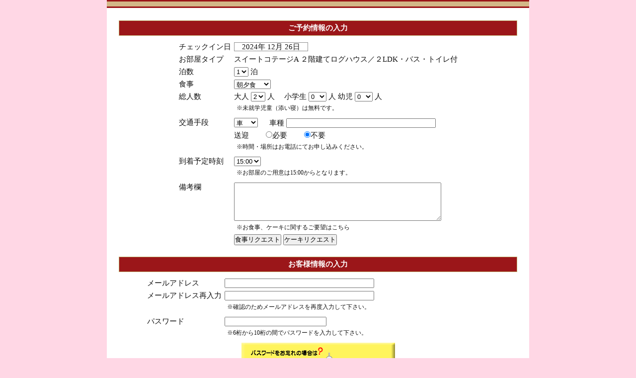

--- FILE ---
content_type: text/html
request_url: https://caro-foresta.com/system/user/reservation_form.php?kfg_=J2LXZbubhjjrxEbo0mX65NlUE36xkVNreiXveycT17U=&roomtype=18&yy=2024&mm=11&dd=19&ss=0
body_size: 106673
content:
<!DOCTYPE html PUBLIC "-//W3C//DTD XHTML 1.0 Transitional//EN" "http://www.w3.org/TR/xhtml1/DTD/xhtml1-transitional.dtd">
<html xmlns="http://www.w3.org/1999/xhtml" xml:lang="ja" lang="ja">

<head>
  <meta http-equiv='Content-Type' content='text/html; charset=EUC-JP'>
  <title>caro-foresta 一般予約フォーム</title>
  <script type="text/javascript" src="../js/common.js"></script>
	<script type="text/javascript" src="../js/category.js"></script>
	<script type="text/javascript" src="../js/fun020.js"></script>
	<link href="css/base.css" rel="stylesheet" type="text/css" />
    <link href="css/reserve.css" rel="stylesheet" type="text/css" />
        <link href="css/rio_reserve.css" rel="stylesheet" type="text/css" />
  </head>

<body onload="funAll(10)">
<div id="base">
  <div id="container">
      <div class="jar_top">  
              
      </div>  

    <form method="POST"  name="frm" >
      <table cellspacing='0' class="calender_top">
        <tr>
          <td>&nbsp;</td>
        </tr>
                  	  	  	        <tr>
        <td class="font_medium">
          <div class="hotel">ご予約情報の入力</div>
        </td>
      </tr>
      <tr>
        <td>
          <table cellspacing="0" class="reserve">
            <tr>
              <td>チェックイン日</td>
                <td>
                  <span style="border:1px solid #909090;">　2024年 12月 26日　</span>
                </td>
            </tr>
            <tr>
              <td>お部屋タイプ</td>
              <td>スイートコテージA ２階建てログハウス／２LDK・バス・トイレ付</td>
            </tr>
            <tr>
              <td>泊数</td>
              <td>
                                  <select name="select_stay">
<option value="1" selected>1</option>
<option value="2">2</option>
<option value="3">3</option>
<option value="4">4</option>
<option value="5">5</option>
<option value="6">6</option>
<option value="7">7</option>
</select>
泊
                              </td>
            </tr>
            <tr>
              <td>食事</td>
              <td>
                                  <select name="select_reservation_type">
<option value="1">朝夕食</option>
<option value="2">食事無し</option>
</select>

                              </td>
            </tr>
            <tr>
              <td>総人数</td>
              <td>大人
                                  <select name="select_adult">
<option value="1">1</option>
<option value="2" selected>2</option>
<option value="3">3</option>
<option value="4">4</option>
</select>
人　
                                小学生
                                  <select name="select_child">
<option value="0">0</option>
<option value="1">1</option>
<option value="2">2</option>
<option value="3">3</option>
<option value="4">4</option>
<option value="5">5</option>
<option value="6">6</option>
<option value="7">7</option>
<option value="8">8</option>
<option value="9">9</option>
<option value="10">10</option>
</select>
人
                                幼児
                                  <select name="select_baby">
<option value="0">0</option>
<option value="1">1</option>
<option value="2">2</option>
<option value="3">3</option>
<option value="4">4</option>
<option value="5">5</option>
<option value="6">6</option>
<option value="7">7</option>
<option value="8">8</option>
<option value="9">9</option>
<option value="10">10</option>
</select>
人
                                                  <div class="ps">※未就学児童（添い寝）は無料です。</div>
                                </td>
              </tr>
              <tr>
                <td>交通手段</td>
                <td>
                                      <select name="select_transportation">
<option value="1">車</option>
<option value="2">電車</option>
<option value="3">バス</option>
</select>
　
                                    車種
                                      <input type='text' size='36' name='car' value='' class='ime_a'>
                                  </td>
              </tr>
              <tr>
                <td>　</td>
                <td>
                                    送迎　
                                                            　<input type='radio' name='transfer' value='1' />必要　
                    					
                                                            　<input type='radio' name='transfer' value='2'checked />不要　
                    					
                                     
                    <div class="ps">※時間・場所はお電話にてお申し込みください。</div>
                                                    </td>
              </tr>
              <tr>
                <td>到着予定時刻</td>
                <td>
                                      <select name="select_arrival">
<option value="1500">15:00</option>
<option value="1600">16:00</option>
<option value="1700">17:00</option>
<option value="1800">18:00</option>
<option value="1900">19:00</option>
<option value="2000">20:00</option>
<option value="2100">21:00</option>
<option value="2200">22:00</option>
<option value="2300">23:00</option>
<option value="2400">24:00</option>
</select>

                                                        <div class="ps">※お部屋のご用意は15:00からとなります。</div>
                                    </td>
                </tr>
                <tr>
                  <td>備考欄</td>
                  <td>
                                          <textarea name='comment' rows='5' cols='50' class='ime_a'></textarea>
                                                              <div class="ps">※お食事、ケーキに関するご要望はこちら</div>

                      <div class="left">
                        <input type='submit' name='btn_eat'  value='食事リクエスト'>
                       <input type='submit' name='btn_cake' value='ケーキリクエスト'>
                      </div>
                                                            </td>
                </tr>
              </table>
				</td>
			</tr>
      <tr>
        <td class="font_medium">
          <div class="hotel">お客様情報の入力</div>
				</td>
			</tr>
			<tr>
				<td>
      </tr>
      <tr>
				<td>
					<table cellspacing="0" class="reserve">
						<tr>
							<td>メールアドレス</td>
							<td>
				        								  <input type='text' size='36' name='email_01' class='ime_d' value=''>
							</td>
						</tr>
						<tr>
							<td>メールアドレス再入力</td>
							<td>
				  			<input type='text' size='36' name='email_02' class='ime_d' value=''><div class="ps">※確認のためメールアドレスを再度入力して下さい。</div>
				        								</td>
							 <tr>
								<td valign='top'>パスワード</td>
								<td>
				        							<input type='password' size='24' name='password' class='ime_d' value=''>

							<input type="hidden" name="btn_transmi">
							<div class="ps">※6桁から10桁の間でパスワードを入力して下さい。</div>
				        								</td>
							</tr>

				        							 <tr>
								<td colspan="2">
							<div class="center">          						                            <a href = "javascript:funMail()"><img src="reservation/img/pass.gif" alt="パスワード忘れ"></a>
</div>
								</td>
							</tr>
				        							<tr>
								<td colspan="2">
				                                  <div class="information">
                            <div class="ps">
          						ご利用頂いた事のあるお客様は、
          						メールアドレスとパスワードを入力し取得ボタンを押すと、
          						<br />
          						以前登録された情報が表示されます。
          					</div>
          					<div class="center">
          						<input type='submit' name='btn_get' value='取　得'>
          						<br />
          					</div>
        												</div>
							 </td>
							 
							</tr>

							<tr>
								<td>メルマガ送付</td>
								<td>
                                    <input type="checkbox" name="mailmagazine" checked >
                                
								メールマガジンの配信を希望します。
																<div class="ps">※チェックは外すこともできます。</div>
																
								</td>
							</tr>
							
							<tr>
								<td>DM送付</td>
								<td>
                                    <input type="checkbox" name="dm" checked >
                                
								ダイレクトメールの配信を希望します。
																<div class="ps">※チェックは外すこともできます。</div>
																
								</td>
							</tr>

<tr>
  <td colspan="2">
    <div class="information">
      <div class="ps">
        <font size="2" color="#ff0000">
        お客様情報を変更された場合は、入力されたメールアドレスのお客様情報が、変更されますので、
        <br />
        注意をしてください。　　お客様情報は、メールアドレス毎に管理されています。
        </font>
      </div>
    </div>
  </td>
</tr>
							
							<tr>
								<td>お名前</td>
								<td>
									
														<input type='text' size='16' name='family_name' class='ime_a' value=''>
										<input type='text' size='16' name='first_name' class='ime_a' value=''>　
													 
								</td>
							</tr>
							
							<tr>
								<td>お名前(カナ) </td>
								<td>
									
														<input type='text' size='16' name='family_name_kana' class='ime_a' value=''>
										<input type='text' size='16' name='first_name_kana' class='ime_a' value=''>　
												</td>
							</tr>
							
							
							 <tr>
								<td>誕生日</td>
								<td>
														<select name="select_dob_yy">
<option value=""></option>
<option value="2026">2026</option>
<option value="2025">2025</option>
<option value="2024">2024</option>
<option value="2023">2023</option>
<option value="2022">2022</option>
<option value="2021">2021</option>
<option value="2020">2020</option>
<option value="2019">2019</option>
<option value="2018">2018</option>
<option value="2017">2017</option>
<option value="2016">2016</option>
<option value="2015">2015</option>
<option value="2014">2014</option>
<option value="2013">2013</option>
<option value="2012">2012</option>
<option value="2011">2011</option>
<option value="2010">2010</option>
<option value="2009">2009</option>
<option value="2008">2008</option>
<option value="2007">2007</option>
<option value="2006">2006</option>
<option value="2005">2005</option>
<option value="2004">2004</option>
<option value="2003">2003</option>
<option value="2002">2002</option>
<option value="2001">2001</option>
<option value="2000">2000</option>
<option value="1999">1999</option>
<option value="1998">1998</option>
<option value="1997">1997</option>
<option value="1996">1996</option>
<option value="1995">1995</option>
<option value="1994">1994</option>
<option value="1993">1993</option>
<option value="1992">1992</option>
<option value="1991">1991</option>
<option value="1990">1990</option>
<option value="1989">1989</option>
<option value="1988">1988</option>
<option value="1987">1987</option>
<option value="1986">1986</option>
<option value="1985">1985</option>
<option value="1984">1984</option>
<option value="1983">1983</option>
<option value="1982">1982</option>
<option value="1981">1981</option>
<option value="1980">1980</option>
<option value="1979">1979</option>
<option value="1978">1978</option>
<option value="1977">1977</option>
<option value="1976">1976</option>
<option value="1975">1975</option>
<option value="1974">1974</option>
<option value="1973">1973</option>
<option value="1972">1972</option>
<option value="1971">1971</option>
<option value="1970">1970</option>
<option value="1969">1969</option>
<option value="1968">1968</option>
<option value="1967">1967</option>
<option value="1966">1966</option>
<option value="1965">1965</option>
<option value="1964">1964</option>
<option value="1963">1963</option>
<option value="1962">1962</option>
<option value="1961">1961</option>
<option value="1960">1960</option>
<option value="1959">1959</option>
<option value="1958">1958</option>
<option value="1957">1957</option>
<option value="1956">1956</option>
<option value="1955">1955</option>
<option value="1954">1954</option>
<option value="1953">1953</option>
<option value="1952">1952</option>
<option value="1951">1951</option>
<option value="1950">1950</option>
<option value="1949">1949</option>
<option value="1948">1948</option>
<option value="1947">1947</option>
<option value="1946">1946</option>
<option value="1945">1945</option>
<option value="1944">1944</option>
<option value="1943">1943</option>
<option value="1942">1942</option>
<option value="1941">1941</option>
<option value="1940">1940</option>
<option value="1939">1939</option>
<option value="1938">1938</option>
<option value="1937">1937</option>
<option value="1936">1936</option>
<option value="1935">1935</option>
<option value="1934">1934</option>
<option value="1933">1933</option>
<option value="1932">1932</option>
<option value="1931">1931</option>
<option value="1930">1930</option>
<option value="1929">1929</option>
<option value="1928">1928</option>
<option value="1927">1927</option>
<option value="1926">1926</option>
<option value="1925">1925</option>
<option value="1924">1924</option>
<option value="1923">1923</option>
<option value="1922">1922</option>
<option value="1921">1921</option>
<option value="1920">1920</option>
<option value="1919">1919</option>
<option value="1918">1918</option>
<option value="1917">1917</option>
<option value="1916">1916</option>
<option value="1915">1915</option>
<option value="1914">1914</option>
<option value="1913">1913</option>
<option value="1912">1912</option>
<option value="1911">1911</option>
<option value="1910">1910</option>
<option value="1909">1909</option>
<option value="1908">1908</option>
<option value="1907">1907</option>
<option value="1906">1906</option>
<option value="1905">1905</option>
<option value="1904">1904</option>
<option value="1903">1903</option>
<option value="1902">1902</option>
<option value="1901">1901</option>
<option value="1900">1900</option>
</select>
年 <select name="select_dob_mm">
<option value=""></option>
<option value="1">1</option>
<option value="2">2</option>
<option value="3">3</option>
<option value="4">4</option>
<option value="5">5</option>
<option value="6">6</option>
<option value="7">7</option>
<option value="8">8</option>
<option value="9">9</option>
<option value="10">10</option>
<option value="11">11</option>
<option value="12">12</option>
</select>
月 <select name="select_dob_dd">
<option value=""></option>
<option value="1">1</option>
<option value="2">2</option>
<option value="3">3</option>
<option value="4">4</option>
<option value="5">5</option>
<option value="6">6</option>
<option value="7">7</option>
<option value="8">8</option>
<option value="9">9</option>
<option value="10">10</option>
<option value="11">11</option>
<option value="12">12</option>
<option value="13">13</option>
<option value="14">14</option>
<option value="15">15</option>
<option value="16">16</option>
<option value="17">17</option>
<option value="18">18</option>
<option value="19">19</option>
<option value="20">20</option>
<option value="21">21</option>
<option value="22">22</option>
<option value="23">23</option>
<option value="24">24</option>
<option value="25">25</option>
<option value="26">26</option>
<option value="27">27</option>
<option value="28">28</option>
<option value="29">29</option>
<option value="30">30</option>
<option value="31">31</option>
</select>
日　
												</td>
							</tr>
							<tr>
								<td>性別</td>
								<td>
														<select name="select_gender">
<option value=""></option>
<option value="1">男性</option>
<option value="2">女性</option>
</select>

												</td>
							</tr>
							
							<tr>
								<td>郵便番号</td>
								<td>
														<input type='text' size='16' name='zip' class='ime_d' value=''>
												</td>
							</tr>
							<tr>
								<td>ご住所</td>
								<td>
														<select name="select_pref">
<option value=""></option>
<option value="1">北海道</option>
<option value="2">青森県</option>
<option value="3">岩手県</option>
<option value="4">宮城県</option>
<option value="5">秋田県</option>
<option value="6">山形県</option>
<option value="7">福島県</option>
<option value="8">茨城県</option>
<option value="9">栃木県</option>
<option value="10">群馬県</option>
<option value="11">埼玉県</option>
<option value="12">千葉県</option>
<option value="13">東京都</option>
<option value="14">神奈川県</option>
<option value="15">新潟県</option>
<option value="16">富山県</option>
<option value="17">石川県</option>
<option value="18">福井県</option>
<option value="19">山梨県</option>
<option value="20">長野県</option>
<option value="21">岐阜県</option>
<option value="22">静岡県</option>
<option value="23">愛知県</option>
<option value="24">三重県</option>
<option value="25">滋賀県</option>
<option value="26">京都府</option>
<option value="27">大阪府</option>
<option value="28">兵庫県</option>
<option value="29">奈良県</option>
<option value="30">和歌山県</option>
<option value="31">鳥取県</option>
<option value="32">島根県</option>
<option value="33">岡山県</option>
<option value="34">広島県</option>
<option value="35">山口県</option>
<option value="36">徳島県</option>
<option value="37">香川県</option>
<option value="38">愛媛県</option>
<option value="39">高知県</option>
<option value="40">福岡県</option>
<option value="41">佐賀県</option>
<option value="42">長崎県</option>
<option value="43">熊本県</option>
<option value="44">大分県</option>
<option value="45">宮崎県</option>
<option value="46">鹿児島県</option>
<option value="47">沖縄県</option>
</select>

												</td>
							</tr>
							<tr>
								<td>　</td>
								<td>
														<input type='text' size='65' name='address' class='ime_a' value=''>
												</td>
							</tr>
							<tr>
								<td>　</td>
								<td>
										建物名
														<input type='text' size='36' name='building' class='ime_a' value=''>　
												</td>
							</tr>
							<tr>
								<td>　</td>
								<td>
										部屋番号 
														<input type='text' size='10' name='room' class='ime_i' value=''>
												</td>
							</tr>
							<tr>
								<td>お電話番号</td>
								<td>
										自宅
														<input type='text' size='26' name='tel' class='ime_d' value=''>　
													<br />
										携帯
														<input type='text' size='26' name='mobile' class='ime_d' value=''>
												</td>
							</tr>
							
							
				
						</table>
				</td>
			</tr>
      <tr>
        <td class="font_medium">
          <div class="hotel">ご同伴者様</div>
				</td>
			</tr>
			<tr>
				<td>	
										<div class="ps">※念のため、未就学児童（添い寝）をされる方についてもご記入ください。未就学児童は、最後に入力してください。</div>
								</td>
      </tr>
			<tr>
				<td>
					<table cellspacing="0" class="reserve">

				<!--companion loop x5-->
											<tr>
								<td colspan='2'>
										お名前
														<input type='text' size='22' name='c_name[0]' class='ime-a' value=''>　
														誕生日
														<select name="select_c_dob_yy[0]">
<option value=""></option>
<option value="2026">2026</option>
<option value="2025">2025</option>
<option value="2024">2024</option>
<option value="2023">2023</option>
<option value="2022">2022</option>
<option value="2021">2021</option>
<option value="2020">2020</option>
<option value="2019">2019</option>
<option value="2018">2018</option>
<option value="2017">2017</option>
<option value="2016">2016</option>
<option value="2015">2015</option>
<option value="2014">2014</option>
<option value="2013">2013</option>
<option value="2012">2012</option>
<option value="2011">2011</option>
<option value="2010">2010</option>
<option value="2009">2009</option>
<option value="2008">2008</option>
<option value="2007">2007</option>
<option value="2006">2006</option>
<option value="2005">2005</option>
<option value="2004">2004</option>
<option value="2003">2003</option>
<option value="2002">2002</option>
<option value="2001">2001</option>
<option value="2000">2000</option>
<option value="1999">1999</option>
<option value="1998">1998</option>
<option value="1997">1997</option>
<option value="1996">1996</option>
<option value="1995">1995</option>
<option value="1994">1994</option>
<option value="1993">1993</option>
<option value="1992">1992</option>
<option value="1991">1991</option>
<option value="1990">1990</option>
<option value="1989">1989</option>
<option value="1988">1988</option>
<option value="1987">1987</option>
<option value="1986">1986</option>
<option value="1985">1985</option>
<option value="1984">1984</option>
<option value="1983">1983</option>
<option value="1982">1982</option>
<option value="1981">1981</option>
<option value="1980">1980</option>
<option value="1979">1979</option>
<option value="1978">1978</option>
<option value="1977">1977</option>
<option value="1976">1976</option>
<option value="1975">1975</option>
<option value="1974">1974</option>
<option value="1973">1973</option>
<option value="1972">1972</option>
<option value="1971">1971</option>
<option value="1970">1970</option>
<option value="1969">1969</option>
<option value="1968">1968</option>
<option value="1967">1967</option>
<option value="1966">1966</option>
<option value="1965">1965</option>
<option value="1964">1964</option>
<option value="1963">1963</option>
<option value="1962">1962</option>
<option value="1961">1961</option>
<option value="1960">1960</option>
<option value="1959">1959</option>
<option value="1958">1958</option>
<option value="1957">1957</option>
<option value="1956">1956</option>
<option value="1955">1955</option>
<option value="1954">1954</option>
<option value="1953">1953</option>
<option value="1952">1952</option>
<option value="1951">1951</option>
<option value="1950">1950</option>
<option value="1949">1949</option>
<option value="1948">1948</option>
<option value="1947">1947</option>
<option value="1946">1946</option>
<option value="1945">1945</option>
<option value="1944">1944</option>
<option value="1943">1943</option>
<option value="1942">1942</option>
<option value="1941">1941</option>
<option value="1940">1940</option>
<option value="1939">1939</option>
<option value="1938">1938</option>
<option value="1937">1937</option>
<option value="1936">1936</option>
<option value="1935">1935</option>
<option value="1934">1934</option>
<option value="1933">1933</option>
<option value="1932">1932</option>
<option value="1931">1931</option>
<option value="1930">1930</option>
<option value="1929">1929</option>
<option value="1928">1928</option>
<option value="1927">1927</option>
<option value="1926">1926</option>
<option value="1925">1925</option>
<option value="1924">1924</option>
<option value="1923">1923</option>
<option value="1922">1922</option>
<option value="1921">1921</option>
<option value="1920">1920</option>
<option value="1919">1919</option>
<option value="1918">1918</option>
<option value="1917">1917</option>
<option value="1916">1916</option>
<option value="1915">1915</option>
<option value="1914">1914</option>
<option value="1913">1913</option>
<option value="1912">1912</option>
<option value="1911">1911</option>
<option value="1910">1910</option>
<option value="1909">1909</option>
<option value="1908">1908</option>
<option value="1907">1907</option>
<option value="1906">1906</option>
<option value="1905">1905</option>
<option value="1904">1904</option>
<option value="1903">1903</option>
<option value="1902">1902</option>
<option value="1901">1901</option>
<option value="1900">1900</option>
</select>
年 <select name="select_c_dob_mm[0]">
<option value=""></option>
<option value="1">1</option>
<option value="2">2</option>
<option value="3">3</option>
<option value="4">4</option>
<option value="5">5</option>
<option value="6">6</option>
<option value="7">7</option>
<option value="8">8</option>
<option value="9">9</option>
<option value="10">10</option>
<option value="11">11</option>
<option value="12">12</option>
</select>
月 <select name="select_c_dob_dd[0]">
<option value=""></option>
<option value="1">1</option>
<option value="2">2</option>
<option value="3">3</option>
<option value="4">4</option>
<option value="5">5</option>
<option value="6">6</option>
<option value="7">7</option>
<option value="8">8</option>
<option value="9">9</option>
<option value="10">10</option>
<option value="11">11</option>
<option value="12">12</option>
<option value="13">13</option>
<option value="14">14</option>
<option value="15">15</option>
<option value="16">16</option>
<option value="17">17</option>
<option value="18">18</option>
<option value="19">19</option>
<option value="20">20</option>
<option value="21">21</option>
<option value="22">22</option>
<option value="23">23</option>
<option value="24">24</option>
<option value="25">25</option>
<option value="26">26</option>
<option value="27">27</option>
<option value="28">28</option>
<option value="29">29</option>
<option value="30">30</option>
<option value="31">31</option>
</select>
日　
														性別
														<select name="select_c_gender[0]">
<option value=""></option>
<option value="1">男性</option>
<option value="2">女性</option>
</select>

												</td>
							</tr>
											<tr>
								<td colspan='2'>
										お名前
														<input type='text' size='22' name='c_name[1]' class='ime-a' value=''>　
														誕生日
														<select name="select_c_dob_yy[1]">
<option value=""></option>
<option value="2026">2026</option>
<option value="2025">2025</option>
<option value="2024">2024</option>
<option value="2023">2023</option>
<option value="2022">2022</option>
<option value="2021">2021</option>
<option value="2020">2020</option>
<option value="2019">2019</option>
<option value="2018">2018</option>
<option value="2017">2017</option>
<option value="2016">2016</option>
<option value="2015">2015</option>
<option value="2014">2014</option>
<option value="2013">2013</option>
<option value="2012">2012</option>
<option value="2011">2011</option>
<option value="2010">2010</option>
<option value="2009">2009</option>
<option value="2008">2008</option>
<option value="2007">2007</option>
<option value="2006">2006</option>
<option value="2005">2005</option>
<option value="2004">2004</option>
<option value="2003">2003</option>
<option value="2002">2002</option>
<option value="2001">2001</option>
<option value="2000">2000</option>
<option value="1999">1999</option>
<option value="1998">1998</option>
<option value="1997">1997</option>
<option value="1996">1996</option>
<option value="1995">1995</option>
<option value="1994">1994</option>
<option value="1993">1993</option>
<option value="1992">1992</option>
<option value="1991">1991</option>
<option value="1990">1990</option>
<option value="1989">1989</option>
<option value="1988">1988</option>
<option value="1987">1987</option>
<option value="1986">1986</option>
<option value="1985">1985</option>
<option value="1984">1984</option>
<option value="1983">1983</option>
<option value="1982">1982</option>
<option value="1981">1981</option>
<option value="1980">1980</option>
<option value="1979">1979</option>
<option value="1978">1978</option>
<option value="1977">1977</option>
<option value="1976">1976</option>
<option value="1975">1975</option>
<option value="1974">1974</option>
<option value="1973">1973</option>
<option value="1972">1972</option>
<option value="1971">1971</option>
<option value="1970">1970</option>
<option value="1969">1969</option>
<option value="1968">1968</option>
<option value="1967">1967</option>
<option value="1966">1966</option>
<option value="1965">1965</option>
<option value="1964">1964</option>
<option value="1963">1963</option>
<option value="1962">1962</option>
<option value="1961">1961</option>
<option value="1960">1960</option>
<option value="1959">1959</option>
<option value="1958">1958</option>
<option value="1957">1957</option>
<option value="1956">1956</option>
<option value="1955">1955</option>
<option value="1954">1954</option>
<option value="1953">1953</option>
<option value="1952">1952</option>
<option value="1951">1951</option>
<option value="1950">1950</option>
<option value="1949">1949</option>
<option value="1948">1948</option>
<option value="1947">1947</option>
<option value="1946">1946</option>
<option value="1945">1945</option>
<option value="1944">1944</option>
<option value="1943">1943</option>
<option value="1942">1942</option>
<option value="1941">1941</option>
<option value="1940">1940</option>
<option value="1939">1939</option>
<option value="1938">1938</option>
<option value="1937">1937</option>
<option value="1936">1936</option>
<option value="1935">1935</option>
<option value="1934">1934</option>
<option value="1933">1933</option>
<option value="1932">1932</option>
<option value="1931">1931</option>
<option value="1930">1930</option>
<option value="1929">1929</option>
<option value="1928">1928</option>
<option value="1927">1927</option>
<option value="1926">1926</option>
<option value="1925">1925</option>
<option value="1924">1924</option>
<option value="1923">1923</option>
<option value="1922">1922</option>
<option value="1921">1921</option>
<option value="1920">1920</option>
<option value="1919">1919</option>
<option value="1918">1918</option>
<option value="1917">1917</option>
<option value="1916">1916</option>
<option value="1915">1915</option>
<option value="1914">1914</option>
<option value="1913">1913</option>
<option value="1912">1912</option>
<option value="1911">1911</option>
<option value="1910">1910</option>
<option value="1909">1909</option>
<option value="1908">1908</option>
<option value="1907">1907</option>
<option value="1906">1906</option>
<option value="1905">1905</option>
<option value="1904">1904</option>
<option value="1903">1903</option>
<option value="1902">1902</option>
<option value="1901">1901</option>
<option value="1900">1900</option>
</select>
年 <select name="select_c_dob_mm[1]">
<option value=""></option>
<option value="1">1</option>
<option value="2">2</option>
<option value="3">3</option>
<option value="4">4</option>
<option value="5">5</option>
<option value="6">6</option>
<option value="7">7</option>
<option value="8">8</option>
<option value="9">9</option>
<option value="10">10</option>
<option value="11">11</option>
<option value="12">12</option>
</select>
月 <select name="select_c_dob_dd[1]">
<option value=""></option>
<option value="1">1</option>
<option value="2">2</option>
<option value="3">3</option>
<option value="4">4</option>
<option value="5">5</option>
<option value="6">6</option>
<option value="7">7</option>
<option value="8">8</option>
<option value="9">9</option>
<option value="10">10</option>
<option value="11">11</option>
<option value="12">12</option>
<option value="13">13</option>
<option value="14">14</option>
<option value="15">15</option>
<option value="16">16</option>
<option value="17">17</option>
<option value="18">18</option>
<option value="19">19</option>
<option value="20">20</option>
<option value="21">21</option>
<option value="22">22</option>
<option value="23">23</option>
<option value="24">24</option>
<option value="25">25</option>
<option value="26">26</option>
<option value="27">27</option>
<option value="28">28</option>
<option value="29">29</option>
<option value="30">30</option>
<option value="31">31</option>
</select>
日　
														性別
														<select name="select_c_gender[1]">
<option value=""></option>
<option value="1">男性</option>
<option value="2">女性</option>
</select>

												</td>
							</tr>
											<tr>
								<td colspan='2'>
										お名前
														<input type='text' size='22' name='c_name[2]' class='ime-a' value=''>　
														誕生日
														<select name="select_c_dob_yy[2]">
<option value=""></option>
<option value="2026">2026</option>
<option value="2025">2025</option>
<option value="2024">2024</option>
<option value="2023">2023</option>
<option value="2022">2022</option>
<option value="2021">2021</option>
<option value="2020">2020</option>
<option value="2019">2019</option>
<option value="2018">2018</option>
<option value="2017">2017</option>
<option value="2016">2016</option>
<option value="2015">2015</option>
<option value="2014">2014</option>
<option value="2013">2013</option>
<option value="2012">2012</option>
<option value="2011">2011</option>
<option value="2010">2010</option>
<option value="2009">2009</option>
<option value="2008">2008</option>
<option value="2007">2007</option>
<option value="2006">2006</option>
<option value="2005">2005</option>
<option value="2004">2004</option>
<option value="2003">2003</option>
<option value="2002">2002</option>
<option value="2001">2001</option>
<option value="2000">2000</option>
<option value="1999">1999</option>
<option value="1998">1998</option>
<option value="1997">1997</option>
<option value="1996">1996</option>
<option value="1995">1995</option>
<option value="1994">1994</option>
<option value="1993">1993</option>
<option value="1992">1992</option>
<option value="1991">1991</option>
<option value="1990">1990</option>
<option value="1989">1989</option>
<option value="1988">1988</option>
<option value="1987">1987</option>
<option value="1986">1986</option>
<option value="1985">1985</option>
<option value="1984">1984</option>
<option value="1983">1983</option>
<option value="1982">1982</option>
<option value="1981">1981</option>
<option value="1980">1980</option>
<option value="1979">1979</option>
<option value="1978">1978</option>
<option value="1977">1977</option>
<option value="1976">1976</option>
<option value="1975">1975</option>
<option value="1974">1974</option>
<option value="1973">1973</option>
<option value="1972">1972</option>
<option value="1971">1971</option>
<option value="1970">1970</option>
<option value="1969">1969</option>
<option value="1968">1968</option>
<option value="1967">1967</option>
<option value="1966">1966</option>
<option value="1965">1965</option>
<option value="1964">1964</option>
<option value="1963">1963</option>
<option value="1962">1962</option>
<option value="1961">1961</option>
<option value="1960">1960</option>
<option value="1959">1959</option>
<option value="1958">1958</option>
<option value="1957">1957</option>
<option value="1956">1956</option>
<option value="1955">1955</option>
<option value="1954">1954</option>
<option value="1953">1953</option>
<option value="1952">1952</option>
<option value="1951">1951</option>
<option value="1950">1950</option>
<option value="1949">1949</option>
<option value="1948">1948</option>
<option value="1947">1947</option>
<option value="1946">1946</option>
<option value="1945">1945</option>
<option value="1944">1944</option>
<option value="1943">1943</option>
<option value="1942">1942</option>
<option value="1941">1941</option>
<option value="1940">1940</option>
<option value="1939">1939</option>
<option value="1938">1938</option>
<option value="1937">1937</option>
<option value="1936">1936</option>
<option value="1935">1935</option>
<option value="1934">1934</option>
<option value="1933">1933</option>
<option value="1932">1932</option>
<option value="1931">1931</option>
<option value="1930">1930</option>
<option value="1929">1929</option>
<option value="1928">1928</option>
<option value="1927">1927</option>
<option value="1926">1926</option>
<option value="1925">1925</option>
<option value="1924">1924</option>
<option value="1923">1923</option>
<option value="1922">1922</option>
<option value="1921">1921</option>
<option value="1920">1920</option>
<option value="1919">1919</option>
<option value="1918">1918</option>
<option value="1917">1917</option>
<option value="1916">1916</option>
<option value="1915">1915</option>
<option value="1914">1914</option>
<option value="1913">1913</option>
<option value="1912">1912</option>
<option value="1911">1911</option>
<option value="1910">1910</option>
<option value="1909">1909</option>
<option value="1908">1908</option>
<option value="1907">1907</option>
<option value="1906">1906</option>
<option value="1905">1905</option>
<option value="1904">1904</option>
<option value="1903">1903</option>
<option value="1902">1902</option>
<option value="1901">1901</option>
<option value="1900">1900</option>
</select>
年 <select name="select_c_dob_mm[2]">
<option value=""></option>
<option value="1">1</option>
<option value="2">2</option>
<option value="3">3</option>
<option value="4">4</option>
<option value="5">5</option>
<option value="6">6</option>
<option value="7">7</option>
<option value="8">8</option>
<option value="9">9</option>
<option value="10">10</option>
<option value="11">11</option>
<option value="12">12</option>
</select>
月 <select name="select_c_dob_dd[2]">
<option value=""></option>
<option value="1">1</option>
<option value="2">2</option>
<option value="3">3</option>
<option value="4">4</option>
<option value="5">5</option>
<option value="6">6</option>
<option value="7">7</option>
<option value="8">8</option>
<option value="9">9</option>
<option value="10">10</option>
<option value="11">11</option>
<option value="12">12</option>
<option value="13">13</option>
<option value="14">14</option>
<option value="15">15</option>
<option value="16">16</option>
<option value="17">17</option>
<option value="18">18</option>
<option value="19">19</option>
<option value="20">20</option>
<option value="21">21</option>
<option value="22">22</option>
<option value="23">23</option>
<option value="24">24</option>
<option value="25">25</option>
<option value="26">26</option>
<option value="27">27</option>
<option value="28">28</option>
<option value="29">29</option>
<option value="30">30</option>
<option value="31">31</option>
</select>
日　
														性別
														<select name="select_c_gender[2]">
<option value=""></option>
<option value="1">男性</option>
<option value="2">女性</option>
</select>

												</td>
							</tr>
											<tr>
								<td colspan='2'>
										お名前
														<input type='text' size='22' name='c_name[3]' class='ime-a' value=''>　
														誕生日
														<select name="select_c_dob_yy[3]">
<option value=""></option>
<option value="2026">2026</option>
<option value="2025">2025</option>
<option value="2024">2024</option>
<option value="2023">2023</option>
<option value="2022">2022</option>
<option value="2021">2021</option>
<option value="2020">2020</option>
<option value="2019">2019</option>
<option value="2018">2018</option>
<option value="2017">2017</option>
<option value="2016">2016</option>
<option value="2015">2015</option>
<option value="2014">2014</option>
<option value="2013">2013</option>
<option value="2012">2012</option>
<option value="2011">2011</option>
<option value="2010">2010</option>
<option value="2009">2009</option>
<option value="2008">2008</option>
<option value="2007">2007</option>
<option value="2006">2006</option>
<option value="2005">2005</option>
<option value="2004">2004</option>
<option value="2003">2003</option>
<option value="2002">2002</option>
<option value="2001">2001</option>
<option value="2000">2000</option>
<option value="1999">1999</option>
<option value="1998">1998</option>
<option value="1997">1997</option>
<option value="1996">1996</option>
<option value="1995">1995</option>
<option value="1994">1994</option>
<option value="1993">1993</option>
<option value="1992">1992</option>
<option value="1991">1991</option>
<option value="1990">1990</option>
<option value="1989">1989</option>
<option value="1988">1988</option>
<option value="1987">1987</option>
<option value="1986">1986</option>
<option value="1985">1985</option>
<option value="1984">1984</option>
<option value="1983">1983</option>
<option value="1982">1982</option>
<option value="1981">1981</option>
<option value="1980">1980</option>
<option value="1979">1979</option>
<option value="1978">1978</option>
<option value="1977">1977</option>
<option value="1976">1976</option>
<option value="1975">1975</option>
<option value="1974">1974</option>
<option value="1973">1973</option>
<option value="1972">1972</option>
<option value="1971">1971</option>
<option value="1970">1970</option>
<option value="1969">1969</option>
<option value="1968">1968</option>
<option value="1967">1967</option>
<option value="1966">1966</option>
<option value="1965">1965</option>
<option value="1964">1964</option>
<option value="1963">1963</option>
<option value="1962">1962</option>
<option value="1961">1961</option>
<option value="1960">1960</option>
<option value="1959">1959</option>
<option value="1958">1958</option>
<option value="1957">1957</option>
<option value="1956">1956</option>
<option value="1955">1955</option>
<option value="1954">1954</option>
<option value="1953">1953</option>
<option value="1952">1952</option>
<option value="1951">1951</option>
<option value="1950">1950</option>
<option value="1949">1949</option>
<option value="1948">1948</option>
<option value="1947">1947</option>
<option value="1946">1946</option>
<option value="1945">1945</option>
<option value="1944">1944</option>
<option value="1943">1943</option>
<option value="1942">1942</option>
<option value="1941">1941</option>
<option value="1940">1940</option>
<option value="1939">1939</option>
<option value="1938">1938</option>
<option value="1937">1937</option>
<option value="1936">1936</option>
<option value="1935">1935</option>
<option value="1934">1934</option>
<option value="1933">1933</option>
<option value="1932">1932</option>
<option value="1931">1931</option>
<option value="1930">1930</option>
<option value="1929">1929</option>
<option value="1928">1928</option>
<option value="1927">1927</option>
<option value="1926">1926</option>
<option value="1925">1925</option>
<option value="1924">1924</option>
<option value="1923">1923</option>
<option value="1922">1922</option>
<option value="1921">1921</option>
<option value="1920">1920</option>
<option value="1919">1919</option>
<option value="1918">1918</option>
<option value="1917">1917</option>
<option value="1916">1916</option>
<option value="1915">1915</option>
<option value="1914">1914</option>
<option value="1913">1913</option>
<option value="1912">1912</option>
<option value="1911">1911</option>
<option value="1910">1910</option>
<option value="1909">1909</option>
<option value="1908">1908</option>
<option value="1907">1907</option>
<option value="1906">1906</option>
<option value="1905">1905</option>
<option value="1904">1904</option>
<option value="1903">1903</option>
<option value="1902">1902</option>
<option value="1901">1901</option>
<option value="1900">1900</option>
</select>
年 <select name="select_c_dob_mm[3]">
<option value=""></option>
<option value="1">1</option>
<option value="2">2</option>
<option value="3">3</option>
<option value="4">4</option>
<option value="5">5</option>
<option value="6">6</option>
<option value="7">7</option>
<option value="8">8</option>
<option value="9">9</option>
<option value="10">10</option>
<option value="11">11</option>
<option value="12">12</option>
</select>
月 <select name="select_c_dob_dd[3]">
<option value=""></option>
<option value="1">1</option>
<option value="2">2</option>
<option value="3">3</option>
<option value="4">4</option>
<option value="5">5</option>
<option value="6">6</option>
<option value="7">7</option>
<option value="8">8</option>
<option value="9">9</option>
<option value="10">10</option>
<option value="11">11</option>
<option value="12">12</option>
<option value="13">13</option>
<option value="14">14</option>
<option value="15">15</option>
<option value="16">16</option>
<option value="17">17</option>
<option value="18">18</option>
<option value="19">19</option>
<option value="20">20</option>
<option value="21">21</option>
<option value="22">22</option>
<option value="23">23</option>
<option value="24">24</option>
<option value="25">25</option>
<option value="26">26</option>
<option value="27">27</option>
<option value="28">28</option>
<option value="29">29</option>
<option value="30">30</option>
<option value="31">31</option>
</select>
日　
														性別
														<select name="select_c_gender[3]">
<option value=""></option>
<option value="1">男性</option>
<option value="2">女性</option>
</select>

												</td>
							</tr>
											<tr>
								<td colspan='2'>
										お名前
														<input type='text' size='22' name='c_name[4]' class='ime-a' value=''>　
														誕生日
														<select name="select_c_dob_yy[4]">
<option value=""></option>
<option value="2026">2026</option>
<option value="2025">2025</option>
<option value="2024">2024</option>
<option value="2023">2023</option>
<option value="2022">2022</option>
<option value="2021">2021</option>
<option value="2020">2020</option>
<option value="2019">2019</option>
<option value="2018">2018</option>
<option value="2017">2017</option>
<option value="2016">2016</option>
<option value="2015">2015</option>
<option value="2014">2014</option>
<option value="2013">2013</option>
<option value="2012">2012</option>
<option value="2011">2011</option>
<option value="2010">2010</option>
<option value="2009">2009</option>
<option value="2008">2008</option>
<option value="2007">2007</option>
<option value="2006">2006</option>
<option value="2005">2005</option>
<option value="2004">2004</option>
<option value="2003">2003</option>
<option value="2002">2002</option>
<option value="2001">2001</option>
<option value="2000">2000</option>
<option value="1999">1999</option>
<option value="1998">1998</option>
<option value="1997">1997</option>
<option value="1996">1996</option>
<option value="1995">1995</option>
<option value="1994">1994</option>
<option value="1993">1993</option>
<option value="1992">1992</option>
<option value="1991">1991</option>
<option value="1990">1990</option>
<option value="1989">1989</option>
<option value="1988">1988</option>
<option value="1987">1987</option>
<option value="1986">1986</option>
<option value="1985">1985</option>
<option value="1984">1984</option>
<option value="1983">1983</option>
<option value="1982">1982</option>
<option value="1981">1981</option>
<option value="1980">1980</option>
<option value="1979">1979</option>
<option value="1978">1978</option>
<option value="1977">1977</option>
<option value="1976">1976</option>
<option value="1975">1975</option>
<option value="1974">1974</option>
<option value="1973">1973</option>
<option value="1972">1972</option>
<option value="1971">1971</option>
<option value="1970">1970</option>
<option value="1969">1969</option>
<option value="1968">1968</option>
<option value="1967">1967</option>
<option value="1966">1966</option>
<option value="1965">1965</option>
<option value="1964">1964</option>
<option value="1963">1963</option>
<option value="1962">1962</option>
<option value="1961">1961</option>
<option value="1960">1960</option>
<option value="1959">1959</option>
<option value="1958">1958</option>
<option value="1957">1957</option>
<option value="1956">1956</option>
<option value="1955">1955</option>
<option value="1954">1954</option>
<option value="1953">1953</option>
<option value="1952">1952</option>
<option value="1951">1951</option>
<option value="1950">1950</option>
<option value="1949">1949</option>
<option value="1948">1948</option>
<option value="1947">1947</option>
<option value="1946">1946</option>
<option value="1945">1945</option>
<option value="1944">1944</option>
<option value="1943">1943</option>
<option value="1942">1942</option>
<option value="1941">1941</option>
<option value="1940">1940</option>
<option value="1939">1939</option>
<option value="1938">1938</option>
<option value="1937">1937</option>
<option value="1936">1936</option>
<option value="1935">1935</option>
<option value="1934">1934</option>
<option value="1933">1933</option>
<option value="1932">1932</option>
<option value="1931">1931</option>
<option value="1930">1930</option>
<option value="1929">1929</option>
<option value="1928">1928</option>
<option value="1927">1927</option>
<option value="1926">1926</option>
<option value="1925">1925</option>
<option value="1924">1924</option>
<option value="1923">1923</option>
<option value="1922">1922</option>
<option value="1921">1921</option>
<option value="1920">1920</option>
<option value="1919">1919</option>
<option value="1918">1918</option>
<option value="1917">1917</option>
<option value="1916">1916</option>
<option value="1915">1915</option>
<option value="1914">1914</option>
<option value="1913">1913</option>
<option value="1912">1912</option>
<option value="1911">1911</option>
<option value="1910">1910</option>
<option value="1909">1909</option>
<option value="1908">1908</option>
<option value="1907">1907</option>
<option value="1906">1906</option>
<option value="1905">1905</option>
<option value="1904">1904</option>
<option value="1903">1903</option>
<option value="1902">1902</option>
<option value="1901">1901</option>
<option value="1900">1900</option>
</select>
年 <select name="select_c_dob_mm[4]">
<option value=""></option>
<option value="1">1</option>
<option value="2">2</option>
<option value="3">3</option>
<option value="4">4</option>
<option value="5">5</option>
<option value="6">6</option>
<option value="7">7</option>
<option value="8">8</option>
<option value="9">9</option>
<option value="10">10</option>
<option value="11">11</option>
<option value="12">12</option>
</select>
月 <select name="select_c_dob_dd[4]">
<option value=""></option>
<option value="1">1</option>
<option value="2">2</option>
<option value="3">3</option>
<option value="4">4</option>
<option value="5">5</option>
<option value="6">6</option>
<option value="7">7</option>
<option value="8">8</option>
<option value="9">9</option>
<option value="10">10</option>
<option value="11">11</option>
<option value="12">12</option>
<option value="13">13</option>
<option value="14">14</option>
<option value="15">15</option>
<option value="16">16</option>
<option value="17">17</option>
<option value="18">18</option>
<option value="19">19</option>
<option value="20">20</option>
<option value="21">21</option>
<option value="22">22</option>
<option value="23">23</option>
<option value="24">24</option>
<option value="25">25</option>
<option value="26">26</option>
<option value="27">27</option>
<option value="28">28</option>
<option value="29">29</option>
<option value="30">30</option>
<option value="31">31</option>
</select>
日　
														性別
														<select name="select_c_gender[4]">
<option value=""></option>
<option value="1">男性</option>
<option value="2">女性</option>
</select>

												</td>
							</tr>
				<!--/companion loop x5-->
						</table>
				</td>
			</tr>
      <tr >
        <td class="font_medium">
          <div class="hotel">ご同伴のペットについて</div>
				</td>
			</tr>
			<tr >
				<td>
				              <div class="ps">※多頭同伴の場合でサイズの異なる場合、大きい方を一頭目とさせて頂きます</div>
								</td>
				
      </tr>
			<tr >
				<td>
					<table cellspacing="0" class="reserve">

<!--pet loop x5-->
							<tr >
								<td colspan='2'>
										お名前
														<input type='text' size='10' name='p_name[0]' class='ime_a' value=''>　
														誕生日
														<select name="select_p_dob_yy[0]">
<option value=""></option>
<option value="2026">2026</option>
<option value="2025">2025</option>
<option value="2024">2024</option>
<option value="2023">2023</option>
<option value="2022">2022</option>
<option value="2021">2021</option>
<option value="2020">2020</option>
<option value="2019">2019</option>
<option value="2018">2018</option>
<option value="2017">2017</option>
<option value="2016">2016</option>
<option value="2015">2015</option>
<option value="2014">2014</option>
<option value="2013">2013</option>
<option value="2012">2012</option>
<option value="2011">2011</option>
<option value="2010">2010</option>
<option value="2009">2009</option>
<option value="2008">2008</option>
<option value="2007">2007</option>
<option value="2006">2006</option>
<option value="2005">2005</option>
<option value="2004">2004</option>
<option value="2003">2003</option>
<option value="2002">2002</option>
<option value="2001">2001</option>
<option value="2000">2000</option>
<option value="1999">1999</option>
<option value="1998">1998</option>
<option value="1997">1997</option>
<option value="1996">1996</option>
<option value="1995">1995</option>
<option value="1994">1994</option>
<option value="1993">1993</option>
<option value="1992">1992</option>
<option value="1991">1991</option>
<option value="1990">1990</option>
</select>
年 <select name="select_p_dob_mm[0]">
<option value=""></option>
<option value="1">1</option>
<option value="2">2</option>
<option value="3">3</option>
<option value="4">4</option>
<option value="5">5</option>
<option value="6">6</option>
<option value="7">7</option>
<option value="8">8</option>
<option value="9">9</option>
<option value="10">10</option>
<option value="11">11</option>
<option value="12">12</option>
</select>
月 <select name="select_p_dob_dd[0]">
<option value=""></option>
<option value="1">1</option>
<option value="2">2</option>
<option value="3">3</option>
<option value="4">4</option>
<option value="5">5</option>
<option value="6">6</option>
<option value="7">7</option>
<option value="8">8</option>
<option value="9">9</option>
<option value="10">10</option>
<option value="11">11</option>
<option value="12">12</option>
<option value="13">13</option>
<option value="14">14</option>
<option value="15">15</option>
<option value="16">16</option>
<option value="17">17</option>
<option value="18">18</option>
<option value="19">19</option>
<option value="20">20</option>
<option value="21">21</option>
<option value="22">22</option>
<option value="23">23</option>
<option value="24">24</option>
<option value="25">25</option>
<option value="26">26</option>
<option value="27">27</option>
<option value="28">28</option>
<option value="29">29</option>
<option value="30">30</option>
<option value="31">31</option>
</select>
日　
														性別
														<select name="select_p_gender[0]">
<option value=""></option>
<option value="1">オス</option>
<option value="2">メス</option>
</select>

										
														 </td>
									 </tr>
									 <tr >
										<td colspan='2'>
										区分　
														
										<select name="c1[1]" onchange="funSearch(1)">

											<option label="" value=""></option>
<option label="大型犬" value="1">大型犬</option>
<option label="中型犬" value="2">中型犬</option>
<option label="小型犬" value="3">小型犬</option>
<option label="猫・その他" value="4">猫・その他</option>

										</select>
														
										　種類 PET - 1
														
										<select name="c2[1]">
							</select>
							<br />
							　　　　　　　 　　　　　(手入力)<input type="text" size="50" name="txt_c1[1]" value="" style="">
							
													</td>
								</tr>
								<tr >
								 <td colspan='2'>
										体色
														<input type='text' size='6' name='p_color[0]' class='ime_a' value=''>
													　体重
														<input type='text' size='6' name='p_wt[0]' class='ime_d' value=''> kg　
													 
											 ワクチン：<input type='checkbox'  name='p_rabies[0]' >狂犬病
				
										 　　<input type='checkbox' name='p_vaccine[0]' >３種以上<br>　
												 <hr 850px>
								</td>
							</tr>
							<tr >
								<td colspan='2'>
										お名前
														<input type='text' size='10' name='p_name[1]' class='ime_a' value=''>　
														誕生日
														<select name="select_p_dob_yy[1]">
<option value=""></option>
<option value="2026">2026</option>
<option value="2025">2025</option>
<option value="2024">2024</option>
<option value="2023">2023</option>
<option value="2022">2022</option>
<option value="2021">2021</option>
<option value="2020">2020</option>
<option value="2019">2019</option>
<option value="2018">2018</option>
<option value="2017">2017</option>
<option value="2016">2016</option>
<option value="2015">2015</option>
<option value="2014">2014</option>
<option value="2013">2013</option>
<option value="2012">2012</option>
<option value="2011">2011</option>
<option value="2010">2010</option>
<option value="2009">2009</option>
<option value="2008">2008</option>
<option value="2007">2007</option>
<option value="2006">2006</option>
<option value="2005">2005</option>
<option value="2004">2004</option>
<option value="2003">2003</option>
<option value="2002">2002</option>
<option value="2001">2001</option>
<option value="2000">2000</option>
<option value="1999">1999</option>
<option value="1998">1998</option>
<option value="1997">1997</option>
<option value="1996">1996</option>
<option value="1995">1995</option>
<option value="1994">1994</option>
<option value="1993">1993</option>
<option value="1992">1992</option>
<option value="1991">1991</option>
<option value="1990">1990</option>
</select>
年 <select name="select_p_dob_mm[1]">
<option value=""></option>
<option value="1">1</option>
<option value="2">2</option>
<option value="3">3</option>
<option value="4">4</option>
<option value="5">5</option>
<option value="6">6</option>
<option value="7">7</option>
<option value="8">8</option>
<option value="9">9</option>
<option value="10">10</option>
<option value="11">11</option>
<option value="12">12</option>
</select>
月 <select name="select_p_dob_dd[1]">
<option value=""></option>
<option value="1">1</option>
<option value="2">2</option>
<option value="3">3</option>
<option value="4">4</option>
<option value="5">5</option>
<option value="6">6</option>
<option value="7">7</option>
<option value="8">8</option>
<option value="9">9</option>
<option value="10">10</option>
<option value="11">11</option>
<option value="12">12</option>
<option value="13">13</option>
<option value="14">14</option>
<option value="15">15</option>
<option value="16">16</option>
<option value="17">17</option>
<option value="18">18</option>
<option value="19">19</option>
<option value="20">20</option>
<option value="21">21</option>
<option value="22">22</option>
<option value="23">23</option>
<option value="24">24</option>
<option value="25">25</option>
<option value="26">26</option>
<option value="27">27</option>
<option value="28">28</option>
<option value="29">29</option>
<option value="30">30</option>
<option value="31">31</option>
</select>
日　
														性別
														<select name="select_p_gender[1]">
<option value=""></option>
<option value="1">オス</option>
<option value="2">メス</option>
</select>

										
														 </td>
									 </tr>
									 <tr >
										<td colspan='2'>
										区分　
														
										<select name="c1[2]" onchange="funSearch(2)">

											<option label="" value=""></option>
<option label="大型犬" value="1">大型犬</option>
<option label="中型犬" value="2">中型犬</option>
<option label="小型犬" value="3">小型犬</option>
<option label="猫・その他" value="4">猫・その他</option>

										</select>
														
										　種類 PET - 2
														
										<select name="c2[2]">
							</select>
							<br />
							　　　　　　　 　　　　　(手入力)<input type="text" size="50" name="txt_c1[2]" value="" style="">
							
													</td>
								</tr>
								<tr >
								 <td colspan='2'>
										体色
														<input type='text' size='6' name='p_color[1]' class='ime_a' value=''>
													　体重
														<input type='text' size='6' name='p_wt[1]' class='ime_d' value=''> kg　
													 
											 ワクチン：<input type='checkbox'  name='p_rabies[1]' >狂犬病
				
										 　　<input type='checkbox' name='p_vaccine[1]' >３種以上<br>　
												 <hr 850px>
								</td>
							</tr>
							<tr >
								<td colspan='2'>
										お名前
														<input type='text' size='10' name='p_name[2]' class='ime_a' value=''>　
														誕生日
														<select name="select_p_dob_yy[2]">
<option value=""></option>
<option value="2026">2026</option>
<option value="2025">2025</option>
<option value="2024">2024</option>
<option value="2023">2023</option>
<option value="2022">2022</option>
<option value="2021">2021</option>
<option value="2020">2020</option>
<option value="2019">2019</option>
<option value="2018">2018</option>
<option value="2017">2017</option>
<option value="2016">2016</option>
<option value="2015">2015</option>
<option value="2014">2014</option>
<option value="2013">2013</option>
<option value="2012">2012</option>
<option value="2011">2011</option>
<option value="2010">2010</option>
<option value="2009">2009</option>
<option value="2008">2008</option>
<option value="2007">2007</option>
<option value="2006">2006</option>
<option value="2005">2005</option>
<option value="2004">2004</option>
<option value="2003">2003</option>
<option value="2002">2002</option>
<option value="2001">2001</option>
<option value="2000">2000</option>
<option value="1999">1999</option>
<option value="1998">1998</option>
<option value="1997">1997</option>
<option value="1996">1996</option>
<option value="1995">1995</option>
<option value="1994">1994</option>
<option value="1993">1993</option>
<option value="1992">1992</option>
<option value="1991">1991</option>
<option value="1990">1990</option>
</select>
年 <select name="select_p_dob_mm[2]">
<option value=""></option>
<option value="1">1</option>
<option value="2">2</option>
<option value="3">3</option>
<option value="4">4</option>
<option value="5">5</option>
<option value="6">6</option>
<option value="7">7</option>
<option value="8">8</option>
<option value="9">9</option>
<option value="10">10</option>
<option value="11">11</option>
<option value="12">12</option>
</select>
月 <select name="select_p_dob_dd[2]">
<option value=""></option>
<option value="1">1</option>
<option value="2">2</option>
<option value="3">3</option>
<option value="4">4</option>
<option value="5">5</option>
<option value="6">6</option>
<option value="7">7</option>
<option value="8">8</option>
<option value="9">9</option>
<option value="10">10</option>
<option value="11">11</option>
<option value="12">12</option>
<option value="13">13</option>
<option value="14">14</option>
<option value="15">15</option>
<option value="16">16</option>
<option value="17">17</option>
<option value="18">18</option>
<option value="19">19</option>
<option value="20">20</option>
<option value="21">21</option>
<option value="22">22</option>
<option value="23">23</option>
<option value="24">24</option>
<option value="25">25</option>
<option value="26">26</option>
<option value="27">27</option>
<option value="28">28</option>
<option value="29">29</option>
<option value="30">30</option>
<option value="31">31</option>
</select>
日　
														性別
														<select name="select_p_gender[2]">
<option value=""></option>
<option value="1">オス</option>
<option value="2">メス</option>
</select>

										
														 </td>
									 </tr>
									 <tr >
										<td colspan='2'>
										区分　
														
										<select name="c1[3]" onchange="funSearch(3)">

											<option label="" value=""></option>
<option label="大型犬" value="1">大型犬</option>
<option label="中型犬" value="2">中型犬</option>
<option label="小型犬" value="3">小型犬</option>
<option label="猫・その他" value="4">猫・その他</option>

										</select>
														
										　種類 PET - 3
														
										<select name="c2[3]">
							</select>
							<br />
							　　　　　　　 　　　　　(手入力)<input type="text" size="50" name="txt_c1[3]" value="" style="">
							
													</td>
								</tr>
								<tr >
								 <td colspan='2'>
										体色
														<input type='text' size='6' name='p_color[2]' class='ime_a' value=''>
													　体重
														<input type='text' size='6' name='p_wt[2]' class='ime_d' value=''> kg　
													 
											 ワクチン：<input type='checkbox'  name='p_rabies[2]' >狂犬病
				
										 　　<input type='checkbox' name='p_vaccine[2]' >３種以上<br>　
												 <hr 850px>
								</td>
							</tr>
							<tr >
								<td colspan='2'>
										お名前
														<input type='text' size='10' name='p_name[3]' class='ime_a' value=''>　
														誕生日
														<select name="select_p_dob_yy[3]">
<option value=""></option>
<option value="2026">2026</option>
<option value="2025">2025</option>
<option value="2024">2024</option>
<option value="2023">2023</option>
<option value="2022">2022</option>
<option value="2021">2021</option>
<option value="2020">2020</option>
<option value="2019">2019</option>
<option value="2018">2018</option>
<option value="2017">2017</option>
<option value="2016">2016</option>
<option value="2015">2015</option>
<option value="2014">2014</option>
<option value="2013">2013</option>
<option value="2012">2012</option>
<option value="2011">2011</option>
<option value="2010">2010</option>
<option value="2009">2009</option>
<option value="2008">2008</option>
<option value="2007">2007</option>
<option value="2006">2006</option>
<option value="2005">2005</option>
<option value="2004">2004</option>
<option value="2003">2003</option>
<option value="2002">2002</option>
<option value="2001">2001</option>
<option value="2000">2000</option>
<option value="1999">1999</option>
<option value="1998">1998</option>
<option value="1997">1997</option>
<option value="1996">1996</option>
<option value="1995">1995</option>
<option value="1994">1994</option>
<option value="1993">1993</option>
<option value="1992">1992</option>
<option value="1991">1991</option>
<option value="1990">1990</option>
</select>
年 <select name="select_p_dob_mm[3]">
<option value=""></option>
<option value="1">1</option>
<option value="2">2</option>
<option value="3">3</option>
<option value="4">4</option>
<option value="5">5</option>
<option value="6">6</option>
<option value="7">7</option>
<option value="8">8</option>
<option value="9">9</option>
<option value="10">10</option>
<option value="11">11</option>
<option value="12">12</option>
</select>
月 <select name="select_p_dob_dd[3]">
<option value=""></option>
<option value="1">1</option>
<option value="2">2</option>
<option value="3">3</option>
<option value="4">4</option>
<option value="5">5</option>
<option value="6">6</option>
<option value="7">7</option>
<option value="8">8</option>
<option value="9">9</option>
<option value="10">10</option>
<option value="11">11</option>
<option value="12">12</option>
<option value="13">13</option>
<option value="14">14</option>
<option value="15">15</option>
<option value="16">16</option>
<option value="17">17</option>
<option value="18">18</option>
<option value="19">19</option>
<option value="20">20</option>
<option value="21">21</option>
<option value="22">22</option>
<option value="23">23</option>
<option value="24">24</option>
<option value="25">25</option>
<option value="26">26</option>
<option value="27">27</option>
<option value="28">28</option>
<option value="29">29</option>
<option value="30">30</option>
<option value="31">31</option>
</select>
日　
														性別
														<select name="select_p_gender[3]">
<option value=""></option>
<option value="1">オス</option>
<option value="2">メス</option>
</select>

										
														 </td>
									 </tr>
									 <tr >
										<td colspan='2'>
										区分　
														
										<select name="c1[4]" onchange="funSearch(4)">

											<option label="" value=""></option>
<option label="大型犬" value="1">大型犬</option>
<option label="中型犬" value="2">中型犬</option>
<option label="小型犬" value="3">小型犬</option>
<option label="猫・その他" value="4">猫・その他</option>

										</select>
														
										　種類 PET - 4
														
										<select name="c2[4]">
							</select>
							<br />
							　　　　　　　 　　　　　(手入力)<input type="text" size="50" name="txt_c1[4]" value="" style="">
							
													</td>
								</tr>
								<tr >
								 <td colspan='2'>
										体色
														<input type='text' size='6' name='p_color[3]' class='ime_a' value=''>
													　体重
														<input type='text' size='6' name='p_wt[3]' class='ime_d' value=''> kg　
													 
											 ワクチン：<input type='checkbox'  name='p_rabies[3]' >狂犬病
				
										 　　<input type='checkbox' name='p_vaccine[3]' >３種以上<br>　
												 <hr 850px>
								</td>
							</tr>
							<tr >
								<td colspan='2'>
										お名前
														<input type='text' size='10' name='p_name[4]' class='ime_a' value=''>　
														誕生日
														<select name="select_p_dob_yy[4]">
<option value=""></option>
<option value="2026">2026</option>
<option value="2025">2025</option>
<option value="2024">2024</option>
<option value="2023">2023</option>
<option value="2022">2022</option>
<option value="2021">2021</option>
<option value="2020">2020</option>
<option value="2019">2019</option>
<option value="2018">2018</option>
<option value="2017">2017</option>
<option value="2016">2016</option>
<option value="2015">2015</option>
<option value="2014">2014</option>
<option value="2013">2013</option>
<option value="2012">2012</option>
<option value="2011">2011</option>
<option value="2010">2010</option>
<option value="2009">2009</option>
<option value="2008">2008</option>
<option value="2007">2007</option>
<option value="2006">2006</option>
<option value="2005">2005</option>
<option value="2004">2004</option>
<option value="2003">2003</option>
<option value="2002">2002</option>
<option value="2001">2001</option>
<option value="2000">2000</option>
<option value="1999">1999</option>
<option value="1998">1998</option>
<option value="1997">1997</option>
<option value="1996">1996</option>
<option value="1995">1995</option>
<option value="1994">1994</option>
<option value="1993">1993</option>
<option value="1992">1992</option>
<option value="1991">1991</option>
<option value="1990">1990</option>
</select>
年 <select name="select_p_dob_mm[4]">
<option value=""></option>
<option value="1">1</option>
<option value="2">2</option>
<option value="3">3</option>
<option value="4">4</option>
<option value="5">5</option>
<option value="6">6</option>
<option value="7">7</option>
<option value="8">8</option>
<option value="9">9</option>
<option value="10">10</option>
<option value="11">11</option>
<option value="12">12</option>
</select>
月 <select name="select_p_dob_dd[4]">
<option value=""></option>
<option value="1">1</option>
<option value="2">2</option>
<option value="3">3</option>
<option value="4">4</option>
<option value="5">5</option>
<option value="6">6</option>
<option value="7">7</option>
<option value="8">8</option>
<option value="9">9</option>
<option value="10">10</option>
<option value="11">11</option>
<option value="12">12</option>
<option value="13">13</option>
<option value="14">14</option>
<option value="15">15</option>
<option value="16">16</option>
<option value="17">17</option>
<option value="18">18</option>
<option value="19">19</option>
<option value="20">20</option>
<option value="21">21</option>
<option value="22">22</option>
<option value="23">23</option>
<option value="24">24</option>
<option value="25">25</option>
<option value="26">26</option>
<option value="27">27</option>
<option value="28">28</option>
<option value="29">29</option>
<option value="30">30</option>
<option value="31">31</option>
</select>
日　
														性別
														<select name="select_p_gender[4]">
<option value=""></option>
<option value="1">オス</option>
<option value="2">メス</option>
</select>

										
														 </td>
									 </tr>
									 <tr >
										<td colspan='2'>
										区分　
														
										<select name="c1[5]" onchange="funSearch(5)">

											<option label="" value=""></option>
<option label="大型犬" value="1">大型犬</option>
<option label="中型犬" value="2">中型犬</option>
<option label="小型犬" value="3">小型犬</option>
<option label="猫・その他" value="4">猫・その他</option>

										</select>
														
										　種類 PET - 5
														
										<select name="c2[5]">
							</select>
							<br />
							　　　　　　　 　　　　　(手入力)<input type="text" size="50" name="txt_c1[5]" value="" style="">
							
													</td>
								</tr>
								<tr >
								 <td colspan='2'>
										体色
														<input type='text' size='6' name='p_color[4]' class='ime_a' value=''>
													　体重
														<input type='text' size='6' name='p_wt[4]' class='ime_d' value=''> kg　
													 
											 ワクチン：<input type='checkbox'  name='p_rabies[4]' >狂犬病
				
										 　　<input type='checkbox' name='p_vaccine[4]' >３種以上<br>　
												 <hr 850px>
								</td>
							</tr>
							<tr >
								<td colspan='2'>
										お名前
														<input type='text' size='10' name='p_name[5]' class='ime_a' value=''>　
														誕生日
														<select name="select_p_dob_yy[5]">
<option value=""></option>
<option value="2026">2026</option>
<option value="2025">2025</option>
<option value="2024">2024</option>
<option value="2023">2023</option>
<option value="2022">2022</option>
<option value="2021">2021</option>
<option value="2020">2020</option>
<option value="2019">2019</option>
<option value="2018">2018</option>
<option value="2017">2017</option>
<option value="2016">2016</option>
<option value="2015">2015</option>
<option value="2014">2014</option>
<option value="2013">2013</option>
<option value="2012">2012</option>
<option value="2011">2011</option>
<option value="2010">2010</option>
<option value="2009">2009</option>
<option value="2008">2008</option>
<option value="2007">2007</option>
<option value="2006">2006</option>
<option value="2005">2005</option>
<option value="2004">2004</option>
<option value="2003">2003</option>
<option value="2002">2002</option>
<option value="2001">2001</option>
<option value="2000">2000</option>
<option value="1999">1999</option>
<option value="1998">1998</option>
<option value="1997">1997</option>
<option value="1996">1996</option>
<option value="1995">1995</option>
<option value="1994">1994</option>
<option value="1993">1993</option>
<option value="1992">1992</option>
<option value="1991">1991</option>
<option value="1990">1990</option>
</select>
年 <select name="select_p_dob_mm[5]">
<option value=""></option>
<option value="1">1</option>
<option value="2">2</option>
<option value="3">3</option>
<option value="4">4</option>
<option value="5">5</option>
<option value="6">6</option>
<option value="7">7</option>
<option value="8">8</option>
<option value="9">9</option>
<option value="10">10</option>
<option value="11">11</option>
<option value="12">12</option>
</select>
月 <select name="select_p_dob_dd[5]">
<option value=""></option>
<option value="1">1</option>
<option value="2">2</option>
<option value="3">3</option>
<option value="4">4</option>
<option value="5">5</option>
<option value="6">6</option>
<option value="7">7</option>
<option value="8">8</option>
<option value="9">9</option>
<option value="10">10</option>
<option value="11">11</option>
<option value="12">12</option>
<option value="13">13</option>
<option value="14">14</option>
<option value="15">15</option>
<option value="16">16</option>
<option value="17">17</option>
<option value="18">18</option>
<option value="19">19</option>
<option value="20">20</option>
<option value="21">21</option>
<option value="22">22</option>
<option value="23">23</option>
<option value="24">24</option>
<option value="25">25</option>
<option value="26">26</option>
<option value="27">27</option>
<option value="28">28</option>
<option value="29">29</option>
<option value="30">30</option>
<option value="31">31</option>
</select>
日　
														性別
														<select name="select_p_gender[5]">
<option value=""></option>
<option value="1">オス</option>
<option value="2">メス</option>
</select>

										
														 </td>
									 </tr>
									 <tr >
										<td colspan='2'>
										区分　
														
										<select name="c1[6]" onchange="funSearch(6)">

											<option label="" value=""></option>
<option label="大型犬" value="1">大型犬</option>
<option label="中型犬" value="2">中型犬</option>
<option label="小型犬" value="3">小型犬</option>
<option label="猫・その他" value="4">猫・その他</option>

										</select>
														
										　種類 PET - 6
														
										<select name="c2[6]">
							</select>
							<br />
							　　　　　　　 　　　　　(手入力)<input type="text" size="50" name="txt_c1[6]" value="" style="">
							
													</td>
								</tr>
								<tr >
								 <td colspan='2'>
										体色
														<input type='text' size='6' name='p_color[5]' class='ime_a' value=''>
													　体重
														<input type='text' size='6' name='p_wt[5]' class='ime_d' value=''> kg　
													 
											 ワクチン：<input type='checkbox'  name='p_rabies[5]' >狂犬病
				
										 　　<input type='checkbox' name='p_vaccine[5]' >３種以上<br>　
												 <hr 850px>
								</td>
							</tr>
							<tr >
								<td colspan='2'>
										お名前
														<input type='text' size='10' name='p_name[6]' class='ime_a' value=''>　
														誕生日
														<select name="select_p_dob_yy[6]">
<option value=""></option>
<option value="2026">2026</option>
<option value="2025">2025</option>
<option value="2024">2024</option>
<option value="2023">2023</option>
<option value="2022">2022</option>
<option value="2021">2021</option>
<option value="2020">2020</option>
<option value="2019">2019</option>
<option value="2018">2018</option>
<option value="2017">2017</option>
<option value="2016">2016</option>
<option value="2015">2015</option>
<option value="2014">2014</option>
<option value="2013">2013</option>
<option value="2012">2012</option>
<option value="2011">2011</option>
<option value="2010">2010</option>
<option value="2009">2009</option>
<option value="2008">2008</option>
<option value="2007">2007</option>
<option value="2006">2006</option>
<option value="2005">2005</option>
<option value="2004">2004</option>
<option value="2003">2003</option>
<option value="2002">2002</option>
<option value="2001">2001</option>
<option value="2000">2000</option>
<option value="1999">1999</option>
<option value="1998">1998</option>
<option value="1997">1997</option>
<option value="1996">1996</option>
<option value="1995">1995</option>
<option value="1994">1994</option>
<option value="1993">1993</option>
<option value="1992">1992</option>
<option value="1991">1991</option>
<option value="1990">1990</option>
</select>
年 <select name="select_p_dob_mm[6]">
<option value=""></option>
<option value="1">1</option>
<option value="2">2</option>
<option value="3">3</option>
<option value="4">4</option>
<option value="5">5</option>
<option value="6">6</option>
<option value="7">7</option>
<option value="8">8</option>
<option value="9">9</option>
<option value="10">10</option>
<option value="11">11</option>
<option value="12">12</option>
</select>
月 <select name="select_p_dob_dd[6]">
<option value=""></option>
<option value="1">1</option>
<option value="2">2</option>
<option value="3">3</option>
<option value="4">4</option>
<option value="5">5</option>
<option value="6">6</option>
<option value="7">7</option>
<option value="8">8</option>
<option value="9">9</option>
<option value="10">10</option>
<option value="11">11</option>
<option value="12">12</option>
<option value="13">13</option>
<option value="14">14</option>
<option value="15">15</option>
<option value="16">16</option>
<option value="17">17</option>
<option value="18">18</option>
<option value="19">19</option>
<option value="20">20</option>
<option value="21">21</option>
<option value="22">22</option>
<option value="23">23</option>
<option value="24">24</option>
<option value="25">25</option>
<option value="26">26</option>
<option value="27">27</option>
<option value="28">28</option>
<option value="29">29</option>
<option value="30">30</option>
<option value="31">31</option>
</select>
日　
														性別
														<select name="select_p_gender[6]">
<option value=""></option>
<option value="1">オス</option>
<option value="2">メス</option>
</select>

										
														 </td>
									 </tr>
									 <tr >
										<td colspan='2'>
										区分　
														
										<select name="c1[7]" onchange="funSearch(7)">

											<option label="" value=""></option>
<option label="大型犬" value="1">大型犬</option>
<option label="中型犬" value="2">中型犬</option>
<option label="小型犬" value="3">小型犬</option>
<option label="猫・その他" value="4">猫・その他</option>

										</select>
														
										　種類 PET - 7
														
										<select name="c2[7]">
							</select>
							<br />
							　　　　　　　 　　　　　(手入力)<input type="text" size="50" name="txt_c1[7]" value="" style="">
							
													</td>
								</tr>
								<tr >
								 <td colspan='2'>
										体色
														<input type='text' size='6' name='p_color[6]' class='ime_a' value=''>
													　体重
														<input type='text' size='6' name='p_wt[6]' class='ime_d' value=''> kg　
													 
											 ワクチン：<input type='checkbox'  name='p_rabies[6]' >狂犬病
				
										 　　<input type='checkbox' name='p_vaccine[6]' >３種以上<br>　
												 <hr 850px>
								</td>
							</tr>
							<tr >
								<td colspan='2'>
										お名前
														<input type='text' size='10' name='p_name[7]' class='ime_a' value=''>　
														誕生日
														<select name="select_p_dob_yy[7]">
<option value=""></option>
<option value="2026">2026</option>
<option value="2025">2025</option>
<option value="2024">2024</option>
<option value="2023">2023</option>
<option value="2022">2022</option>
<option value="2021">2021</option>
<option value="2020">2020</option>
<option value="2019">2019</option>
<option value="2018">2018</option>
<option value="2017">2017</option>
<option value="2016">2016</option>
<option value="2015">2015</option>
<option value="2014">2014</option>
<option value="2013">2013</option>
<option value="2012">2012</option>
<option value="2011">2011</option>
<option value="2010">2010</option>
<option value="2009">2009</option>
<option value="2008">2008</option>
<option value="2007">2007</option>
<option value="2006">2006</option>
<option value="2005">2005</option>
<option value="2004">2004</option>
<option value="2003">2003</option>
<option value="2002">2002</option>
<option value="2001">2001</option>
<option value="2000">2000</option>
<option value="1999">1999</option>
<option value="1998">1998</option>
<option value="1997">1997</option>
<option value="1996">1996</option>
<option value="1995">1995</option>
<option value="1994">1994</option>
<option value="1993">1993</option>
<option value="1992">1992</option>
<option value="1991">1991</option>
<option value="1990">1990</option>
</select>
年 <select name="select_p_dob_mm[7]">
<option value=""></option>
<option value="1">1</option>
<option value="2">2</option>
<option value="3">3</option>
<option value="4">4</option>
<option value="5">5</option>
<option value="6">6</option>
<option value="7">7</option>
<option value="8">8</option>
<option value="9">9</option>
<option value="10">10</option>
<option value="11">11</option>
<option value="12">12</option>
</select>
月 <select name="select_p_dob_dd[7]">
<option value=""></option>
<option value="1">1</option>
<option value="2">2</option>
<option value="3">3</option>
<option value="4">4</option>
<option value="5">5</option>
<option value="6">6</option>
<option value="7">7</option>
<option value="8">8</option>
<option value="9">9</option>
<option value="10">10</option>
<option value="11">11</option>
<option value="12">12</option>
<option value="13">13</option>
<option value="14">14</option>
<option value="15">15</option>
<option value="16">16</option>
<option value="17">17</option>
<option value="18">18</option>
<option value="19">19</option>
<option value="20">20</option>
<option value="21">21</option>
<option value="22">22</option>
<option value="23">23</option>
<option value="24">24</option>
<option value="25">25</option>
<option value="26">26</option>
<option value="27">27</option>
<option value="28">28</option>
<option value="29">29</option>
<option value="30">30</option>
<option value="31">31</option>
</select>
日　
														性別
														<select name="select_p_gender[7]">
<option value=""></option>
<option value="1">オス</option>
<option value="2">メス</option>
</select>

										
														 </td>
									 </tr>
									 <tr >
										<td colspan='2'>
										区分　
														
										<select name="c1[8]" onchange="funSearch(8)">

											<option label="" value=""></option>
<option label="大型犬" value="1">大型犬</option>
<option label="中型犬" value="2">中型犬</option>
<option label="小型犬" value="3">小型犬</option>
<option label="猫・その他" value="4">猫・その他</option>

										</select>
														
										　種類 PET - 8
														
										<select name="c2[8]">
							</select>
							<br />
							　　　　　　　 　　　　　(手入力)<input type="text" size="50" name="txt_c1[8]" value="" style="">
							
													</td>
								</tr>
								<tr >
								 <td colspan='2'>
										体色
														<input type='text' size='6' name='p_color[7]' class='ime_a' value=''>
													　体重
														<input type='text' size='6' name='p_wt[7]' class='ime_d' value=''> kg　
													 
											 ワクチン：<input type='checkbox'  name='p_rabies[7]' >狂犬病
				
										 　　<input type='checkbox' name='p_vaccine[7]' >３種以上<br>　
												 <hr 850px>
								</td>
							</tr>
							<tr >
								<td colspan='2'>
										お名前
														<input type='text' size='10' name='p_name[8]' class='ime_a' value=''>　
														誕生日
														<select name="select_p_dob_yy[8]">
<option value=""></option>
<option value="2026">2026</option>
<option value="2025">2025</option>
<option value="2024">2024</option>
<option value="2023">2023</option>
<option value="2022">2022</option>
<option value="2021">2021</option>
<option value="2020">2020</option>
<option value="2019">2019</option>
<option value="2018">2018</option>
<option value="2017">2017</option>
<option value="2016">2016</option>
<option value="2015">2015</option>
<option value="2014">2014</option>
<option value="2013">2013</option>
<option value="2012">2012</option>
<option value="2011">2011</option>
<option value="2010">2010</option>
<option value="2009">2009</option>
<option value="2008">2008</option>
<option value="2007">2007</option>
<option value="2006">2006</option>
<option value="2005">2005</option>
<option value="2004">2004</option>
<option value="2003">2003</option>
<option value="2002">2002</option>
<option value="2001">2001</option>
<option value="2000">2000</option>
<option value="1999">1999</option>
<option value="1998">1998</option>
<option value="1997">1997</option>
<option value="1996">1996</option>
<option value="1995">1995</option>
<option value="1994">1994</option>
<option value="1993">1993</option>
<option value="1992">1992</option>
<option value="1991">1991</option>
<option value="1990">1990</option>
</select>
年 <select name="select_p_dob_mm[8]">
<option value=""></option>
<option value="1">1</option>
<option value="2">2</option>
<option value="3">3</option>
<option value="4">4</option>
<option value="5">5</option>
<option value="6">6</option>
<option value="7">7</option>
<option value="8">8</option>
<option value="9">9</option>
<option value="10">10</option>
<option value="11">11</option>
<option value="12">12</option>
</select>
月 <select name="select_p_dob_dd[8]">
<option value=""></option>
<option value="1">1</option>
<option value="2">2</option>
<option value="3">3</option>
<option value="4">4</option>
<option value="5">5</option>
<option value="6">6</option>
<option value="7">7</option>
<option value="8">8</option>
<option value="9">9</option>
<option value="10">10</option>
<option value="11">11</option>
<option value="12">12</option>
<option value="13">13</option>
<option value="14">14</option>
<option value="15">15</option>
<option value="16">16</option>
<option value="17">17</option>
<option value="18">18</option>
<option value="19">19</option>
<option value="20">20</option>
<option value="21">21</option>
<option value="22">22</option>
<option value="23">23</option>
<option value="24">24</option>
<option value="25">25</option>
<option value="26">26</option>
<option value="27">27</option>
<option value="28">28</option>
<option value="29">29</option>
<option value="30">30</option>
<option value="31">31</option>
</select>
日　
														性別
														<select name="select_p_gender[8]">
<option value=""></option>
<option value="1">オス</option>
<option value="2">メス</option>
</select>

										
														 </td>
									 </tr>
									 <tr >
										<td colspan='2'>
										区分　
														
										<select name="c1[9]" onchange="funSearch(9)">

											<option label="" value=""></option>
<option label="大型犬" value="1">大型犬</option>
<option label="中型犬" value="2">中型犬</option>
<option label="小型犬" value="3">小型犬</option>
<option label="猫・その他" value="4">猫・その他</option>

										</select>
														
										　種類 PET - 9
														
										<select name="c2[9]">
							</select>
							<br />
							　　　　　　　 　　　　　(手入力)<input type="text" size="50" name="txt_c1[9]" value="" style="">
							
													</td>
								</tr>
								<tr >
								 <td colspan='2'>
										体色
														<input type='text' size='6' name='p_color[8]' class='ime_a' value=''>
													　体重
														<input type='text' size='6' name='p_wt[8]' class='ime_d' value=''> kg　
													 
											 ワクチン：<input type='checkbox'  name='p_rabies[8]' >狂犬病
				
										 　　<input type='checkbox' name='p_vaccine[8]' >３種以上<br>　
												 <hr 850px>
								</td>
							</tr>
							<tr >
								<td colspan='2'>
										お名前
														<input type='text' size='10' name='p_name[9]' class='ime_a' value=''>　
														誕生日
														<select name="select_p_dob_yy[9]">
<option value=""></option>
<option value="2026">2026</option>
<option value="2025">2025</option>
<option value="2024">2024</option>
<option value="2023">2023</option>
<option value="2022">2022</option>
<option value="2021">2021</option>
<option value="2020">2020</option>
<option value="2019">2019</option>
<option value="2018">2018</option>
<option value="2017">2017</option>
<option value="2016">2016</option>
<option value="2015">2015</option>
<option value="2014">2014</option>
<option value="2013">2013</option>
<option value="2012">2012</option>
<option value="2011">2011</option>
<option value="2010">2010</option>
<option value="2009">2009</option>
<option value="2008">2008</option>
<option value="2007">2007</option>
<option value="2006">2006</option>
<option value="2005">2005</option>
<option value="2004">2004</option>
<option value="2003">2003</option>
<option value="2002">2002</option>
<option value="2001">2001</option>
<option value="2000">2000</option>
<option value="1999">1999</option>
<option value="1998">1998</option>
<option value="1997">1997</option>
<option value="1996">1996</option>
<option value="1995">1995</option>
<option value="1994">1994</option>
<option value="1993">1993</option>
<option value="1992">1992</option>
<option value="1991">1991</option>
<option value="1990">1990</option>
</select>
年 <select name="select_p_dob_mm[9]">
<option value=""></option>
<option value="1">1</option>
<option value="2">2</option>
<option value="3">3</option>
<option value="4">4</option>
<option value="5">5</option>
<option value="6">6</option>
<option value="7">7</option>
<option value="8">8</option>
<option value="9">9</option>
<option value="10">10</option>
<option value="11">11</option>
<option value="12">12</option>
</select>
月 <select name="select_p_dob_dd[9]">
<option value=""></option>
<option value="1">1</option>
<option value="2">2</option>
<option value="3">3</option>
<option value="4">4</option>
<option value="5">5</option>
<option value="6">6</option>
<option value="7">7</option>
<option value="8">8</option>
<option value="9">9</option>
<option value="10">10</option>
<option value="11">11</option>
<option value="12">12</option>
<option value="13">13</option>
<option value="14">14</option>
<option value="15">15</option>
<option value="16">16</option>
<option value="17">17</option>
<option value="18">18</option>
<option value="19">19</option>
<option value="20">20</option>
<option value="21">21</option>
<option value="22">22</option>
<option value="23">23</option>
<option value="24">24</option>
<option value="25">25</option>
<option value="26">26</option>
<option value="27">27</option>
<option value="28">28</option>
<option value="29">29</option>
<option value="30">30</option>
<option value="31">31</option>
</select>
日　
														性別
														<select name="select_p_gender[9]">
<option value=""></option>
<option value="1">オス</option>
<option value="2">メス</option>
</select>

										
														 </td>
									 </tr>
									 <tr >
										<td colspan='2'>
										区分　
														
										<select name="c1[10]" onchange="funSearch(10)">

											<option label="" value=""></option>
<option label="大型犬" value="1">大型犬</option>
<option label="中型犬" value="2">中型犬</option>
<option label="小型犬" value="3">小型犬</option>
<option label="猫・その他" value="4">猫・その他</option>

										</select>
														
										　種類 PET - 10
														
										<select name="c2[10]">
							</select>
							<br />
							　　　　　　　 　　　　　(手入力)<input type="text" size="50" name="txt_c1[10]" value="" style="">
							
													</td>
								</tr>
								<tr >
								 <td colspan='2'>
										体色
														<input type='text' size='6' name='p_color[9]' class='ime_a' value=''>
													　体重
														<input type='text' size='6' name='p_wt[9]' class='ime_d' value=''> kg　
													 
											 ワクチン：<input type='checkbox'  name='p_rabies[9]' >狂犬病
				
										 　　<input type='checkbox' name='p_vaccine[9]' >３種以上<br>　
												 <hr 850px>
								</td>
							</tr>
<!--/pet loop x5-->

						</table>
				</td>
			</tr>	

      <tr>
        <td>
          この内容でよろしければ、送信ボタンを押してください
					<br />
              <input type='submit' name='btn_submit_pre' value='送　　信'>

              <input type='button' value='キャンセル' onClick='javascript:location.href="empty_room.php?kfg_="'>

        </td>
      </tr>
	<tr><td>&nbsp;</td></tr>
    </table>
  </div>

<script type="text/javascript" >
//***********************************************************
// 変更の必要あり
//***********************************************************

	category2[1] = "3_75,アーフェンピンシャー";
	
	category2[2] = "1_198,アイリッシュ・ウルフ・ハウンド";
	
	category2[3] = "1_60,アイリッシュ・セター";
	
	category2[4] = "2_6,アイリッシュ・ソフトコーテッド・ウィーントン・テリア";
	
	category2[5] = "2_57,アイリッシュ・テリア";
	
	category2[6] = "2_231,アイリッシュウォータースパニエル";
	
	category2[7] = "1_241,アイリッシュレッドアンドホワイトセター";
	
	category2[8] = "1_266,アザワク";
	
	category2[9] = "1_63,アフガンハウンド";
	
	category2[10] = "2_58,アメリカン・コッカー・スパニエル";
	
	category2[11] = "2_232,アメリカン・スタッフォードシャー・テリア";
	
	category2[12] = "2_233,アメリカン・フォックスハウンド";
	
	category2[13] = "3_219,アメリカン・ラット・テリア";
	
	category2[14] = "1_33,アメリカンアキタ";
	
	category2[15] = "2_17,アメリカンピットブルテリア";
	
	category2[16] = "1_190,アラスカン・マラミュート";
	
	category2[17] = "3_55,イタリアングレーハウンド";
	
	category2[18] = "1_61,イビザン・ハウンド";
	
	category2[19] = "2_113,イングリッシュ・コッカー・スパニエル";
	
	category2[20] = "2_137,イングリッシュ・スプリンガー・スパニエル";
	
	category2[21] = "1_155,イングリッシュ・セター";
	
	category2[22] = "1_156,イングリッシュ・ポインター";
	
	category2[23] = "2_114,ウィペット";
	
	category2[24] = "3_18,ウィリッシュテリア";
	
	category2[25] = "3_56,ウェストハイランド・ホワイトテリア";
	
	category2[26] = "2_115,ウェルシュ・コーギー・カーディガン";
	
	category2[27] = "2_116,ウェルシュ・コーギー・ペンブローグ";
	
	category2[28] = "2_234,ウェルシュ・テリア";
	
	category2[29] = "2_235,ウオルシュ・スプリンガー・スパニエル";
	
	category2[30] = "2_59,エアデール・テリア";
	
	category2[31] = "1_15,エアデールテリア";
	
	category2[32] = "2_141,オーストラリアン・キャトルドック";
	
	category2[33] = "2_117,オーストラリアン・ケルピー";
	
	category2[34] = "3_224,オーストラリアン・シルキー・テリア";
	
	category2[35] = "3_77,オーストラリアン・テリア";
	
	category2[36] = "1_24,オーストラリアンシェパード";
	
	category2[37] = "1_157,オールド・イングリッシュ・シープドック";
	
	category2[38] = "1_206,オオカミ犬";
	
	category2[39] = "1_158,カーリーコーテッド・レトリーバー";
	
	category2[40] = "3_259,カニヘンダックスフンド";
	
	category2[41] = "3_9,カニンヘンダックスフンド";
	
	category2[42] = "3_225,キースホンド";
	
	category2[43] = "3_78,キャバリア・キングチャールズ・スパニエル";
	
	category2[44] = "3_79,キング・チャールズ・スパニエル";
	
	category2[45] = "1_159,クランバー・スパニエル";
	
	category2[46] = "2_262,クロアチアン・シープドック";
	
	category2[47] = "2_263,クロアチアン・シープドッグ";
	
	category2[48] = "1_199,グレート・デン";
	
	category2[49] = "1_200,グレート・ピレニーズ";
	
	category2[50] = "1_163,グレイハウンド";
	
	category2[51] = "3_80,ケアーン・テリア";
	
	category2[52] = "2_120,ケリー・ブルー・テリア";
	
	category2[53] = "3_81,コーイケルホンディエ";
	
	category2[54] = "2_222,コーケルホンディエ";
	
	category2[55] = "1_245,コモンドール";
	
	category2[56] = "1_160,ゴードン・セター";
	
	category2[57] = "1_161,ゴールデン・レトリーバー";
	
	category2[58] = "1_23,サモエド";
	
	category2[59] = "1_164,サルーキ";
	
	category2[60] = "3_8,シーズー";
	
	category2[61] = "3_82,シーリハム・テリア";
	
	category2[62] = "2_121,シェットランド・シープドック";
	
	category2[63] = "1_165,シベリアン・ハスキー";
	
	category2[64] = "2_146,シャー・ペイ";
	
	category2[65] = "1_246,ショートヘアードハンガリアンビスラ";
	
	category2[66] = "1_258,ショロイツクイゾル";
	
	category2[67] = "3_226,ショロイツクゾル";
	
	category2[68] = "3_51,シルキー・テリア";
	
	category2[69] = "1_268,シルケン・ウインドハウンド";
	
	category2[70] = "1_166,ジャーマン・シェパード";
	
	category2[71] = "1_168,ジャーマン・ショートヘアード・ポインター";
	
	category2[72] = "3_109,ジャーマン・スピッツ・ミッテル";
	
	category2[73] = "1_169,ジャーマン・ワイヤーヘアード・ポインター";
	
	category2[74] = "1_192,ジャイアント・シュナウザー";
	
	category2[75] = "3_84,ジャック・ラッセル・テリア";
	
	category2[76] = "3_227,スカイ・テリア";
	
	category2[77] = "3_83,スキッパーキ";
	
	category2[78] = "3_85,スコッテッシュ・テリア";
	
	category2[79] = "2_123,スタッフォードシャー・ブル・テリア";
	
	category2[80] = "2_124,スタンダード・シュナウザー";
	
	category2[81] = "2_210,スタンダードダックス";
	
	category2[82] = "1_12,スタンダードプードル";
	
	category2[83] = "2_136,スダッフォードシャー・テリア";
	
	category2[84] = "3_10,スピッツ";
	
	category2[85] = "1_208,スムース・コリー";
	
	category2[86] = "1_201,セント・バーナード";
	
	category2[87] = "3_87,ダックスフンド";
	
	category2[88] = "2_269,ダッチ・シェパード・ドッグ";
	
	category2[89] = "1_11,ダルメシアン";
	
	category2[90] = "3_88,ダンディ・ディモント・テリア";
	
	category2[91] = "1_170,チェサビーク・ベイ・レトリーバー";
	
	category2[92] = "3_89,チベタン・スパニエル";
	
	category2[93] = "3_204,チベタン・テリア";
	
	category2[94] = "3_90,チャイニーズ・クレステッド・ドック";
	
	category2[95] = "1_171,チャウ・チャウ";
	
	category2[96] = "2_265,チルネコ・デルエトナ";
	
	category2[97] = "3_52,チワワ";
	
	category2[98] = "1_247,ディアハウント";
	
	category2[99] = "3_53,トイ・プードル";
	
	category2[100] = "3_92,トイ・マンチェスター・テリア";
	
	category2[101] = "3_215,トイフォックステリア";
	
	category2[102] = "1_172,ドーベルマン";
	
	category2[103] = "1_193,ドゴ・アルヘンティーノ";
	
	category2[104] = "1_249,ナポリタンマスティス";
	
	category2[105] = "1_194,ニューファンドランド";
	
	category2[106] = "3_94,ノーフォーク・テリア";
	
	category2[107] = "3_95,ノーリッチ・テリア";
	
	category2[108] = "2_236,ノヴァ・スコシア・ダック・トーリンク・レトリバー";
	
	category2[109] = "3_223,ハバニーズ";
	
	category2[110] = "2_237,ハリア";
	
	category2[111] = "1_174,バーニーズ・マウンテン・ドック";
	
	category2[112] = "2_149,バセット・ハウンド";
	
	category2[113] = "2_127,バセンジー";
	
	category2[114] = "3_214,パーソン・ラッセル・テリア";
	
	category2[115] = "3_71,パグ";
	
	category2[116] = "3_72,パピヨン";
	
	category2[117] = "2_128,ビーグル";
	
	category2[118] = "2_150,ビアデッド・コリー";
	
	category2[119] = "3_98,ビション・フリーゼ";
	
	category2[120] = "2_151,ピレニアン・シープドック";
	
	category2[121] = "1_209,ピレニアンマスティフ";
	
	category2[122] = "1_176,ファラオ・ハウンド";
	
	category2[123] = "1_178,フラットコーテッド・レトリーバー";
	
	category2[124] = "2_133,フレンチ・ブルドッグ";
	
	category2[125] = "1_173,ブービエ・デ・フランダース";
	
	category2[126] = "1_177,ブラジリアン・ガード・ドック";
	
	category2[127] = "1_179,ブラットハウンド";
	
	category2[128] = "1_251,ブリアード";
	
	category2[129] = "2_152,ブリタニー・スパニエル";
	
	category2[130] = "3_99,ブリュッセル・グリフォン";
	
	category2[131] = "2_153,ブル・テリア";
	
	category2[132] = "1_180,ブル・マスティフ";
	
	category2[133] = "1_252,ブルドッグ";
	
	category2[134] = "2_130,プーミー";
	
	category2[135] = "2_238,プーリー";
	
	category2[136] = "3_218,プチバセットグリフォンバンデーン";
	
	category2[137] = "3_97,プチブラバンソン";
	
	category2[138] = "3_31,プラシュスキークリサジーク";
	
	category2[139] = "3_29,ベドリントン・テリア";
	
	category2[140] = "2_134,ベドリントン・テリア";
	
	category2[141] = "2_239,ベリービアンヘアレスドッグ";
	
	category2[142] = "1_253,ベルービアン・ヘアレスドッグ";
	
	category2[143] = "3_96,ベルジアン・グリフォン";
	
	category2[144] = "1_181,ベルジアン・グローネンダール";
	
	category2[145] = "1_182,ベルジアン・タービュレン";
	
	category2[146] = "1_254,ベルジアン・ラケノア";
	
	category2[147] = "1_267,ベルジアンシェパード　マリノア";
	
	category2[148] = "3_100,ペキニーズ";
	
	category2[149] = "3_229,ペルービアンヘアレスドック";
	
	category2[150] = "1_5,ホワイト・スイス・シェパード・ドッグ";
	
	category2[151] = "2_154,ボーダー・コリー";
	
	category2[152] = "3_101,ボーダーテリア";
	
	category2[153] = "1_184,ボクサー";
	
	category2[154] = "3_102,ボストンテリア";
	
	category2[155] = "1_195,ボルゾイ";
	
	category2[156] = "1_255,ボルドー・マスティフ";
	
	category2[157] = "3_104,ボロニーズ";
	
	category2[158] = "2_138,ポーチュギーズ・ウォーター・ドッグ";
	
	category2[159] = "1_213,ポーチュギーズ・ウォータードッグ";
	
	category2[160] = "2_139,ポーリッシュ・ローランド・シープドック";
	
	category2[161] = "3_73,ポメラニアン";
	
	category2[162] = "1_202,マスティフ";
	
	category2[163] = "3_105,マルチーズ";
	
	category2[164] = "1_185,マレンマ・シープドック";
	
	category2[165] = "3_230,マンチェスター・テリア";
	
	category2[166] = "2_217,ミディアムプードル";
	
	category2[167] = "3_106,ミニチュア・シュナウザー";
	
	category2[168] = "3_103,ミニチュア・ブルテリア";
	
	category2[169] = "3_7,ミニチュアダックスフンド";
	
	category2[170] = "3_107,ミニチュアピンシャー";
	
	category2[171] = "3_212,ミニチュアプードル";
	
	category2[172] = "2_261,ムーディー";
	
	category2[173] = "3_74,ヨークシャテリア";
	
	category2[174] = "1_256,ラージ・ミュンスターレンター";
	
	category2[175] = "3_108,ラサ・アプン";
	
	category2[176] = "1_197,ラフ・コリー";
	
	category2[177] = "1_186,ラブラドールレトリーバー";
	
	category2[178] = "3_264,ランカシャー・ヒーラー";
	
	category2[179] = "3_110,レークランド・テリア";
	
	category2[180] = "1_196,レオンベルガー";
	
	category2[181] = "3_111,ローシェン";
	
	category2[182] = "1_257,ローデシアン・リッシバック";
	
	category2[183] = "1_187,ロットワイラー";
	
	category2[184] = "2_270,ロマーニャ・ウォーター・ドッグ";
	
	category2[185] = "2_240,ワイアー・フォックス・テリア";
	
	category2[186] = "3_19,ワイアーダックスフンド";
	
	category2[187] = "1_188,ワイマラナー";
	
	category2[188] = "2_260,屋久島犬";
	
	category2[189] = "1_244,紀州犬";
	
	category2[190] = "2_119,紀州犬";
	
	category2[191] = "2_118,甲斐犬";
	
	category2[192] = "2_145,四国";
	
	category2[193] = "2_122,柴犬";
	
	category2[194] = "1_189,秋田犬";
	
	category2[195] = "3_4,小型MIX";
	
	category2[196] = "2_203,川上犬";
	
	category2[197] = "1_2,大型MIX";
	
	category2[198] = "2_3,中型MIX";
	
	category2[199] = "1_248,土佐犬";
	
	category2[200] = "3_228,日本スピッツ";
	
	category2[201] = "2_126,日本スピッツ";
	
	category2[202] = "3_93,日本テリア";
	
	category2[203] = "2_140,北海道";
	
	category2[204] = "2_25,琉球犬";
	
	category2[205] = "3_91,狆（チン）";
	


//-->
</script>





       </td>
      </tr>
     </table>


    <input type="hidden" name="kfp_" value="">
  </form>
</div>
</body>
</html>

--- FILE ---
content_type: text/css
request_url: https://caro-foresta.com/system/user/css/base.css
body_size: 3625
content:
@charset "Shift_JIS";

* {
margin:0;
padding:0;
}
body {
	font-family: "ＭＳ Ｐゴシック", "Osaka", "ヒラギノ角ゴ Pro W3";
	text-align: center;
	margin: 0px;
	padding: 0px;
	font-size: 80%;
	color: #FFFFFF;
	background-color: #B2B06B;
	
}
img {
	border:0px none;
	font-size:0px; /* for IE's Bug? */
	vertical-align: bottom;
}
h1,h2,h3,h4,h5 {
	font-weight: normal;
	font-size: 100%;
}
ul {
	list-style-type: none;
}
a:link {
	color: #CCCC00;
	text-decoration: none;
}
a:visited {
	color: #CCCC00;
	text-decoration: none;
}
a:hover {
	color: #B2191D;
}
a:active {
	color: #CCCC00;
	text-decoration: none;
}
#base {
	width: 862px;
	text-align: center;
	margin-top: 0px;
	margin-right: auto;
	margin-bottom: 0px;
	margin-left: auto;
	background-color: #B2B06B;
	background-image: url(../common/body_back.gif);
	background-repeat: repeat-y;
	background-position: center top;
}
#base2 {
	width: 1015px;
	text-align: center;
	margin-top: 0px;
	margin-right: auto;
	margin-bottom: 0px;
	margin-left: auto;
	background-color: #B2B06B;
	background-image: url(../common/body_back.gif);
	background-repeat: repeat-y;
	background-position: center top;
}
#container {
	text-align: left;
	height: 100%;
	width: 850px;
	margin-top: 0px;
	margin-right: auto;
	margin-bottom: 0px;
	margin-left: auto;
}
#container2 {
	text-align: left;
	height: 100%;
	width: 1000px;
	margin-top: 0px;
	margin-right: auto;
	margin-bottom: 0px;
	margin-left: auto;
}

/* ヘッダ */
#header {
	background-image: url(../common/header_back.gif);
	background-repeat: repeat-x;
	background-position: left top;
	height: 42px;
}
#header-logo {
}

/* フッタ */
#footer {
	background-color: #9B1618;
	border-top-width: 6px;
	border-top-style: solid;
	border-top-color: #FFFFFF;
	text-align: center;
	padding-top: 12px;
	padding-right: 10px;
	padding-bottom: 16px;
	padding-left: 10px;
	margin-left: 166px;
}
#footer-navi {
	text-transform: uppercase;
}
#footer-copy {
	padding-top: 10px;
	font-size: 82%;
}
#footer a:link {
	color: #FFFFFF;
	text-decoration: none;
}
#footer a:visited {
	color: #FFFFFF;
	text-decoration: none;
}
#footer a:hover {
	color: #CCCC00;
	text-decoration: none;
}
#footer a:active {
	color: #FFFFFF;
	text-decoration: none;
}

/* グローバルナビ */
#globalnavi {
	margin-top: 34px;
}
.navi-border {
	background-image: url(../common/navi_border.gif);
	background-repeat: no-repeat;
	background-position: left center;
	height: 9px;
}

/* メイン共通 */
#contents {
	margin-right: 20px;
	margin-left: 20px;
}
#left {
	float: left;
	width: 166px;
}
#right {
	float: right;
	width: 684px;
}
.text10 {
	font-size: 82%;
}
.text14 {
	font-size: 125%;
}
.bold {
	font-weight: bold;
}
.clear {
	clear: both;
}
.main-img {
	padding-bottom: 20px;
}
.pan {
	padding-top: 10px;
	padding-bottom: 10px;
	font-size: 82%;
}
.pagetop {
	padding-top: 30px;
	padding-bottom: 10px;
	text-align: right;
	padding-right: 20px;
	clear: both;
}
table {
	border-top-width: 1px;
	border-left-width: 1px;
	border-top-style: solid;
	border-left-style: solid;
	border-top-color: #C3BA77;
	border-left-color: #C3BA77;
}
th {
	background-color: #8C823F;
	font-weight: bold;
}
th,td {
	border-right-width: 1px;
	border-bottom-width: 1px;
	border-right-style: solid;
	border-bottom-style: solid;
	border-right-color: #C3BA77;
	border-bottom-color: #C3BA77;
}
.table01 {
	font-weight: bold;
	color: #343300;
	background-color: #AB9E4B;
}
.title01 {
	padding-top: 28px;
}


--- FILE ---
content_type: text/css
request_url: https://caro-foresta.com/system/user/css/rio_reserve.css
body_size: 1236
content:
body {
	padding:0px;
	background-color: #FFD7E5;
    color:#111111;
}

#base {

	background-color: #FFD7E5;
	background-image: none;
}

#base2 {

	background-color: #FFD7E5;
	background-image: none;
}

table.calender_top {
	background-color:#FFFFFF;
}

table.reserve div.information {
	background-color:#FFB3CD;
}

table.reserve a {
	color:#CE225E;
            font-size:9pt;
            padding:5px
}

div.info{
	background-color:#FFB3CD;
}

div.request{
	background-color:#FFB3CD;
            color:#9B1619
}

table#comp{
	background-color:#FFB3CD;
	border:solid 1px #c3ba77;
	margin:20px;
	margin-left:auto;
	margin-right:auto;
}

table#comp th{
	background-color:#FFB3CD;
            font-weight:normal;
            padding:20px;
            text-align:center
}

div.error{
	background-color:#FFB3CD;
            color:#9B1619;
}

div.hotel {
	margin-left:auto;
	margin-right:auto;
	margin-top:10px;
	width:800px;
	background-color:#9B1619;
	font-size:11pt;
	font-weight:bold;
	border:solid 1px #C3BA77;
	color:#FFFFFF;
	padding-top:5px;
	padding-bottom:5px;
}

div.hotel2{
  background-color: #9B1619;
  border: 1px solid #C3BA77;
  color: #FFFFFF;
}
